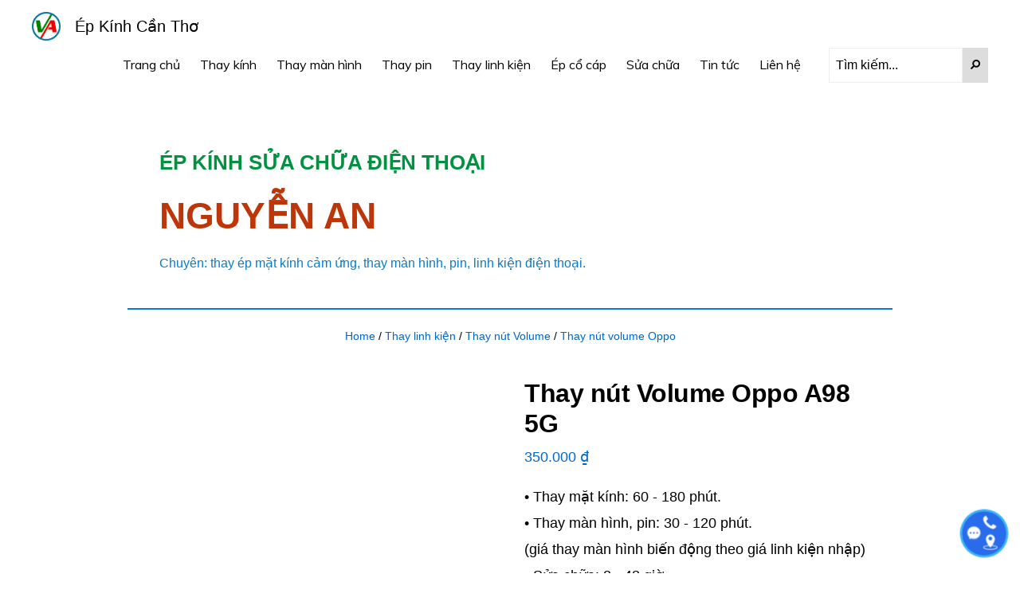

--- FILE ---
content_type: text/html; charset=UTF-8
request_url: https://epkinhcantho.vn/product/thay-nut-volume-oppo-a98-5g/
body_size: 27006
content:
<!DOCTYPE html>
<html lang="vi">
<head >
<meta charset="UTF-8" />
<meta name="viewport" content="width=device-width, initial-scale=1" />
<meta name='robots' content='index, follow, max-image-preview:large, max-snippet:-1, max-video-preview:-1' />

	<!-- This site is optimized with the Yoast SEO plugin v26.1.1 - https://yoast.com/wordpress/plugins/seo/ -->
	<title>Thay nút Volume Oppo A98 5G - Ép kính Cần Thơ</title>
	<meta name="description" content="Thay nút Volume Oppo A98 5G tại Cần Thơ, khắc phục lỗi không tăng giảm, điều chỉnh được được âm lượng. Hoặc nút âm lượng của bạn bị kẹt cứng." />
	<link rel="canonical" href="https://epkinhcantho.vn/product/thay-nut-volume-oppo-a98-5g/" />
	<meta property="og:locale" content="vi_VN" />
	<meta property="og:type" content="article" />
	<meta property="og:title" content="Thay nút Volume Oppo A98 5G - Ép kính Cần Thơ" />
	<meta property="og:description" content="Thay nút Volume Oppo A98 5G tại Cần Thơ, khắc phục lỗi không tăng giảm, điều chỉnh được được âm lượng. Hoặc nút âm lượng của bạn bị kẹt cứng." />
	<meta property="og:url" content="https://epkinhcantho.vn/product/thay-nut-volume-oppo-a98-5g/" />
	<meta property="og:site_name" content="Ép kính Cần Thơ" />
	<meta property="article:modified_time" content="2024-07-17T11:55:13+00:00" />
	<meta property="og:image" content="https://epkinhcantho.vn/wp-content/uploads/2023/11/dayvolume.jpg" />
	<meta property="og:image:width" content="400" />
	<meta property="og:image:height" content="400" />
	<meta property="og:image:type" content="image/jpeg" />
	<meta name="twitter:card" content="summary_large_image" />
	<meta name="twitter:label1" content="Ước tính thời gian đọc" />
	<meta name="twitter:data1" content="5 phút" />
	<script type="application/ld+json" class="yoast-schema-graph">{"@context":"https://schema.org","@graph":[{"@type":"WebPage","@id":"https://epkinhcantho.vn/product/thay-nut-volume-oppo-a98-5g/","url":"https://epkinhcantho.vn/product/thay-nut-volume-oppo-a98-5g/","name":"Thay nút Volume Oppo A98 5G - Ép kính Cần Thơ","isPartOf":{"@id":"https://epkinhcantho.vn/#website"},"primaryImageOfPage":{"@id":"https://epkinhcantho.vn/product/thay-nut-volume-oppo-a98-5g/#primaryimage"},"image":{"@id":"https://epkinhcantho.vn/product/thay-nut-volume-oppo-a98-5g/#primaryimage"},"thumbnailUrl":"https://epkinhcantho.vn/wp-content/uploads/2023/11/dayvolume.jpg","datePublished":"2023-11-10T09:38:55+00:00","dateModified":"2024-07-17T11:55:13+00:00","description":"Thay nút Volume Oppo A98 5G tại Cần Thơ, khắc phục lỗi không tăng giảm, điều chỉnh được được âm lượng. Hoặc nút âm lượng của bạn bị kẹt cứng.","breadcrumb":{"@id":"https://epkinhcantho.vn/product/thay-nut-volume-oppo-a98-5g/#breadcrumb"},"inLanguage":"vi","potentialAction":[{"@type":"ReadAction","target":["https://epkinhcantho.vn/product/thay-nut-volume-oppo-a98-5g/"]}]},{"@type":"ImageObject","inLanguage":"vi","@id":"https://epkinhcantho.vn/product/thay-nut-volume-oppo-a98-5g/#primaryimage","url":"https://epkinhcantho.vn/wp-content/uploads/2023/11/dayvolume.jpg","contentUrl":"https://epkinhcantho.vn/wp-content/uploads/2023/11/dayvolume.jpg","width":400,"height":400},{"@type":"BreadcrumbList","@id":"https://epkinhcantho.vn/product/thay-nut-volume-oppo-a98-5g/#breadcrumb","itemListElement":[{"@type":"ListItem","position":1,"name":"Home","item":"https://epkinhcantho.vn/"},{"@type":"ListItem","position":2,"name":"Shop","item":"https://epkinhcantho.vn/shop/"},{"@type":"ListItem","position":3,"name":"Thay nút Volume Oppo A98 5G"}]},{"@type":"WebSite","@id":"https://epkinhcantho.vn/#website","url":"https://epkinhcantho.vn/","name":"Ép kính Cần Thơ","description":"","publisher":{"@id":"https://epkinhcantho.vn/#organization"},"potentialAction":[{"@type":"SearchAction","target":{"@type":"EntryPoint","urlTemplate":"https://epkinhcantho.vn/?s={search_term_string}"},"query-input":{"@type":"PropertyValueSpecification","valueRequired":true,"valueName":"search_term_string"}}],"inLanguage":"vi"},{"@type":"Organization","@id":"https://epkinhcantho.vn/#organization","name":"Ép kính Cần Thơ","url":"https://epkinhcantho.vn/","logo":{"@type":"ImageObject","inLanguage":"vi","@id":"https://epkinhcantho.vn/#/schema/logo/image/","url":"https://epkinhcantho.vn/wp-content/uploads/2019/04/logo-3-color.png","contentUrl":"https://epkinhcantho.vn/wp-content/uploads/2019/04/logo-3-color.png","width":738,"height":738,"caption":"Ép kính Cần Thơ"},"image":{"@id":"https://epkinhcantho.vn/#/schema/logo/image/"}}]}</script>
	<!-- / Yoast SEO plugin. -->


<link rel='dns-prefetch' href='//wp.w4vn.net' />
<link rel='dns-prefetch' href='//fonts.googleapis.com' />
<link rel='dns-prefetch' href='//unpkg.com' />
<link rel="alternate" type="application/rss+xml" title="Dòng thông tin Ép kính Cần Thơ &raquo;" href="https://epkinhcantho.vn/feed/" />
<link rel="alternate" type="application/rss+xml" title="Ép kính Cần Thơ &raquo; Dòng bình luận" href="https://epkinhcantho.vn/comments/feed/" />
<link rel="alternate" type="application/rss+xml" title="Ép kính Cần Thơ &raquo; Thay nút Volume Oppo A98 5G Dòng bình luận" href="https://epkinhcantho.vn/product/thay-nut-volume-oppo-a98-5g/feed/" />
<link rel="alternate" title="oNhúng (JSON)" type="application/json+oembed" href="https://epkinhcantho.vn/wp-json/oembed/1.0/embed?url=https%3A%2F%2Fepkinhcantho.vn%2Fproduct%2Fthay-nut-volume-oppo-a98-5g%2F" />
<link rel="alternate" title="oNhúng (XML)" type="text/xml+oembed" href="https://epkinhcantho.vn/wp-json/oembed/1.0/embed?url=https%3A%2F%2Fepkinhcantho.vn%2Fproduct%2Fthay-nut-volume-oppo-a98-5g%2F&#038;format=xml" />
<style id='wp-img-auto-sizes-contain-inline-css'>
img:is([sizes=auto i],[sizes^="auto," i]){contain-intrinsic-size:3000px 1500px}
/*# sourceURL=wp-img-auto-sizes-contain-inline-css */
</style>
<link rel='stylesheet' id='dashicons-css' href='https://epkinhcantho.vn/wp-includes/css/dashicons.min.css?ver=6.9' media='all' />
<link rel='stylesheet' id='post-views-counter-frontend-css' href='https://epkinhcantho.vn/wp-content/plugins/post-views-counter/css/frontend.min.css?ver=1.5.6' media='all' />
<link rel='stylesheet' id='monochrome-pro-css' href='https://epkinhcantho.vn/wp-content/themes/monochrome-pro/style.css?ver=1.6.0' media='all' />
<style id='monochrome-pro-inline-css'>

		.single .content .entry-content > p:first-of-type {
			font-size: 19px;
			font-style: italic;
			font-weight: 600;
		}
		
/*# sourceURL=monochrome-pro-inline-css */
</style>
<style id='wp-emoji-styles-inline-css'>

	img.wp-smiley, img.emoji {
		display: inline !important;
		border: none !important;
		box-shadow: none !important;
		height: 1em !important;
		width: 1em !important;
		margin: 0 0.07em !important;
		vertical-align: -0.1em !important;
		background: none !important;
		padding: 0 !important;
	}
/*# sourceURL=wp-emoji-styles-inline-css */
</style>
<style id='wp-block-library-inline-css'>
:root{--wp-block-synced-color:#7a00df;--wp-block-synced-color--rgb:122,0,223;--wp-bound-block-color:var(--wp-block-synced-color);--wp-editor-canvas-background:#ddd;--wp-admin-theme-color:#007cba;--wp-admin-theme-color--rgb:0,124,186;--wp-admin-theme-color-darker-10:#006ba1;--wp-admin-theme-color-darker-10--rgb:0,107,160.5;--wp-admin-theme-color-darker-20:#005a87;--wp-admin-theme-color-darker-20--rgb:0,90,135;--wp-admin-border-width-focus:2px}@media (min-resolution:192dpi){:root{--wp-admin-border-width-focus:1.5px}}.wp-element-button{cursor:pointer}:root .has-very-light-gray-background-color{background-color:#eee}:root .has-very-dark-gray-background-color{background-color:#313131}:root .has-very-light-gray-color{color:#eee}:root .has-very-dark-gray-color{color:#313131}:root .has-vivid-green-cyan-to-vivid-cyan-blue-gradient-background{background:linear-gradient(135deg,#00d084,#0693e3)}:root .has-purple-crush-gradient-background{background:linear-gradient(135deg,#34e2e4,#4721fb 50%,#ab1dfe)}:root .has-hazy-dawn-gradient-background{background:linear-gradient(135deg,#faaca8,#dad0ec)}:root .has-subdued-olive-gradient-background{background:linear-gradient(135deg,#fafae1,#67a671)}:root .has-atomic-cream-gradient-background{background:linear-gradient(135deg,#fdd79a,#004a59)}:root .has-nightshade-gradient-background{background:linear-gradient(135deg,#330968,#31cdcf)}:root .has-midnight-gradient-background{background:linear-gradient(135deg,#020381,#2874fc)}:root{--wp--preset--font-size--normal:16px;--wp--preset--font-size--huge:42px}.has-regular-font-size{font-size:1em}.has-larger-font-size{font-size:2.625em}.has-normal-font-size{font-size:var(--wp--preset--font-size--normal)}.has-huge-font-size{font-size:var(--wp--preset--font-size--huge)}.has-text-align-center{text-align:center}.has-text-align-left{text-align:left}.has-text-align-right{text-align:right}.has-fit-text{white-space:nowrap!important}#end-resizable-editor-section{display:none}.aligncenter{clear:both}.items-justified-left{justify-content:flex-start}.items-justified-center{justify-content:center}.items-justified-right{justify-content:flex-end}.items-justified-space-between{justify-content:space-between}.screen-reader-text{border:0;clip-path:inset(50%);height:1px;margin:-1px;overflow:hidden;padding:0;position:absolute;width:1px;word-wrap:normal!important}.screen-reader-text:focus{background-color:#ddd;clip-path:none;color:#444;display:block;font-size:1em;height:auto;left:5px;line-height:normal;padding:15px 23px 14px;text-decoration:none;top:5px;width:auto;z-index:100000}html :where(.has-border-color){border-style:solid}html :where([style*=border-top-color]){border-top-style:solid}html :where([style*=border-right-color]){border-right-style:solid}html :where([style*=border-bottom-color]){border-bottom-style:solid}html :where([style*=border-left-color]){border-left-style:solid}html :where([style*=border-width]){border-style:solid}html :where([style*=border-top-width]){border-top-style:solid}html :where([style*=border-right-width]){border-right-style:solid}html :where([style*=border-bottom-width]){border-bottom-style:solid}html :where([style*=border-left-width]){border-left-style:solid}html :where(img[class*=wp-image-]){height:auto;max-width:100%}:where(figure){margin:0 0 1em}html :where(.is-position-sticky){--wp-admin--admin-bar--position-offset:var(--wp-admin--admin-bar--height,0px)}@media screen and (max-width:600px){html :where(.is-position-sticky){--wp-admin--admin-bar--position-offset:0px}}

/*# sourceURL=wp-block-library-inline-css */
</style><link rel='stylesheet' id='wc-blocks-style-css' href='https://epkinhcantho.vn/wp-content/plugins/woocommerce/assets/client/blocks/wc-blocks.css?ver=wc-10.4.3' media='all' />
<style id='global-styles-inline-css'>
:root{--wp--preset--aspect-ratio--square: 1;--wp--preset--aspect-ratio--4-3: 4/3;--wp--preset--aspect-ratio--3-4: 3/4;--wp--preset--aspect-ratio--3-2: 3/2;--wp--preset--aspect-ratio--2-3: 2/3;--wp--preset--aspect-ratio--16-9: 16/9;--wp--preset--aspect-ratio--9-16: 9/16;--wp--preset--color--black: #000000;--wp--preset--color--cyan-bluish-gray: #abb8c3;--wp--preset--color--white: #ffffff;--wp--preset--color--pale-pink: #f78da7;--wp--preset--color--vivid-red: #cf2e2e;--wp--preset--color--luminous-vivid-orange: #ff6900;--wp--preset--color--luminous-vivid-amber: #fcb900;--wp--preset--color--light-green-cyan: #7bdcb5;--wp--preset--color--vivid-green-cyan: #00d084;--wp--preset--color--pale-cyan-blue: #8ed1fc;--wp--preset--color--vivid-cyan-blue: #0693e3;--wp--preset--color--vivid-purple: #9b51e0;--wp--preset--color--theme-primary: #0066cc;--wp--preset--color--theme-secondary: #0066cc;--wp--preset--gradient--vivid-cyan-blue-to-vivid-purple: linear-gradient(135deg,rgb(6,147,227) 0%,rgb(155,81,224) 100%);--wp--preset--gradient--light-green-cyan-to-vivid-green-cyan: linear-gradient(135deg,rgb(122,220,180) 0%,rgb(0,208,130) 100%);--wp--preset--gradient--luminous-vivid-amber-to-luminous-vivid-orange: linear-gradient(135deg,rgb(252,185,0) 0%,rgb(255,105,0) 100%);--wp--preset--gradient--luminous-vivid-orange-to-vivid-red: linear-gradient(135deg,rgb(255,105,0) 0%,rgb(207,46,46) 100%);--wp--preset--gradient--very-light-gray-to-cyan-bluish-gray: linear-gradient(135deg,rgb(238,238,238) 0%,rgb(169,184,195) 100%);--wp--preset--gradient--cool-to-warm-spectrum: linear-gradient(135deg,rgb(74,234,220) 0%,rgb(151,120,209) 20%,rgb(207,42,186) 40%,rgb(238,44,130) 60%,rgb(251,105,98) 80%,rgb(254,248,76) 100%);--wp--preset--gradient--blush-light-purple: linear-gradient(135deg,rgb(255,206,236) 0%,rgb(152,150,240) 100%);--wp--preset--gradient--blush-bordeaux: linear-gradient(135deg,rgb(254,205,165) 0%,rgb(254,45,45) 50%,rgb(107,0,62) 100%);--wp--preset--gradient--luminous-dusk: linear-gradient(135deg,rgb(255,203,112) 0%,rgb(199,81,192) 50%,rgb(65,88,208) 100%);--wp--preset--gradient--pale-ocean: linear-gradient(135deg,rgb(255,245,203) 0%,rgb(182,227,212) 50%,rgb(51,167,181) 100%);--wp--preset--gradient--electric-grass: linear-gradient(135deg,rgb(202,248,128) 0%,rgb(113,206,126) 100%);--wp--preset--gradient--midnight: linear-gradient(135deg,rgb(2,3,129) 0%,rgb(40,116,252) 100%);--wp--preset--font-size--small: 14px;--wp--preset--font-size--medium: 20px;--wp--preset--font-size--large: 22px;--wp--preset--font-size--x-large: 42px;--wp--preset--font-size--normal: 18px;--wp--preset--font-size--larger: 26px;--wp--preset--spacing--20: 0.44rem;--wp--preset--spacing--30: 0.67rem;--wp--preset--spacing--40: 1rem;--wp--preset--spacing--50: 1.5rem;--wp--preset--spacing--60: 2.25rem;--wp--preset--spacing--70: 3.38rem;--wp--preset--spacing--80: 5.06rem;--wp--preset--shadow--natural: 6px 6px 9px rgba(0, 0, 0, 0.2);--wp--preset--shadow--deep: 12px 12px 50px rgba(0, 0, 0, 0.4);--wp--preset--shadow--sharp: 6px 6px 0px rgba(0, 0, 0, 0.2);--wp--preset--shadow--outlined: 6px 6px 0px -3px rgb(255, 255, 255), 6px 6px rgb(0, 0, 0);--wp--preset--shadow--crisp: 6px 6px 0px rgb(0, 0, 0);}:where(.is-layout-flex){gap: 0.5em;}:where(.is-layout-grid){gap: 0.5em;}body .is-layout-flex{display: flex;}.is-layout-flex{flex-wrap: wrap;align-items: center;}.is-layout-flex > :is(*, div){margin: 0;}body .is-layout-grid{display: grid;}.is-layout-grid > :is(*, div){margin: 0;}:where(.wp-block-columns.is-layout-flex){gap: 2em;}:where(.wp-block-columns.is-layout-grid){gap: 2em;}:where(.wp-block-post-template.is-layout-flex){gap: 1.25em;}:where(.wp-block-post-template.is-layout-grid){gap: 1.25em;}.has-black-color{color: var(--wp--preset--color--black) !important;}.has-cyan-bluish-gray-color{color: var(--wp--preset--color--cyan-bluish-gray) !important;}.has-white-color{color: var(--wp--preset--color--white) !important;}.has-pale-pink-color{color: var(--wp--preset--color--pale-pink) !important;}.has-vivid-red-color{color: var(--wp--preset--color--vivid-red) !important;}.has-luminous-vivid-orange-color{color: var(--wp--preset--color--luminous-vivid-orange) !important;}.has-luminous-vivid-amber-color{color: var(--wp--preset--color--luminous-vivid-amber) !important;}.has-light-green-cyan-color{color: var(--wp--preset--color--light-green-cyan) !important;}.has-vivid-green-cyan-color{color: var(--wp--preset--color--vivid-green-cyan) !important;}.has-pale-cyan-blue-color{color: var(--wp--preset--color--pale-cyan-blue) !important;}.has-vivid-cyan-blue-color{color: var(--wp--preset--color--vivid-cyan-blue) !important;}.has-vivid-purple-color{color: var(--wp--preset--color--vivid-purple) !important;}.has-black-background-color{background-color: var(--wp--preset--color--black) !important;}.has-cyan-bluish-gray-background-color{background-color: var(--wp--preset--color--cyan-bluish-gray) !important;}.has-white-background-color{background-color: var(--wp--preset--color--white) !important;}.has-pale-pink-background-color{background-color: var(--wp--preset--color--pale-pink) !important;}.has-vivid-red-background-color{background-color: var(--wp--preset--color--vivid-red) !important;}.has-luminous-vivid-orange-background-color{background-color: var(--wp--preset--color--luminous-vivid-orange) !important;}.has-luminous-vivid-amber-background-color{background-color: var(--wp--preset--color--luminous-vivid-amber) !important;}.has-light-green-cyan-background-color{background-color: var(--wp--preset--color--light-green-cyan) !important;}.has-vivid-green-cyan-background-color{background-color: var(--wp--preset--color--vivid-green-cyan) !important;}.has-pale-cyan-blue-background-color{background-color: var(--wp--preset--color--pale-cyan-blue) !important;}.has-vivid-cyan-blue-background-color{background-color: var(--wp--preset--color--vivid-cyan-blue) !important;}.has-vivid-purple-background-color{background-color: var(--wp--preset--color--vivid-purple) !important;}.has-black-border-color{border-color: var(--wp--preset--color--black) !important;}.has-cyan-bluish-gray-border-color{border-color: var(--wp--preset--color--cyan-bluish-gray) !important;}.has-white-border-color{border-color: var(--wp--preset--color--white) !important;}.has-pale-pink-border-color{border-color: var(--wp--preset--color--pale-pink) !important;}.has-vivid-red-border-color{border-color: var(--wp--preset--color--vivid-red) !important;}.has-luminous-vivid-orange-border-color{border-color: var(--wp--preset--color--luminous-vivid-orange) !important;}.has-luminous-vivid-amber-border-color{border-color: var(--wp--preset--color--luminous-vivid-amber) !important;}.has-light-green-cyan-border-color{border-color: var(--wp--preset--color--light-green-cyan) !important;}.has-vivid-green-cyan-border-color{border-color: var(--wp--preset--color--vivid-green-cyan) !important;}.has-pale-cyan-blue-border-color{border-color: var(--wp--preset--color--pale-cyan-blue) !important;}.has-vivid-cyan-blue-border-color{border-color: var(--wp--preset--color--vivid-cyan-blue) !important;}.has-vivid-purple-border-color{border-color: var(--wp--preset--color--vivid-purple) !important;}.has-vivid-cyan-blue-to-vivid-purple-gradient-background{background: var(--wp--preset--gradient--vivid-cyan-blue-to-vivid-purple) !important;}.has-light-green-cyan-to-vivid-green-cyan-gradient-background{background: var(--wp--preset--gradient--light-green-cyan-to-vivid-green-cyan) !important;}.has-luminous-vivid-amber-to-luminous-vivid-orange-gradient-background{background: var(--wp--preset--gradient--luminous-vivid-amber-to-luminous-vivid-orange) !important;}.has-luminous-vivid-orange-to-vivid-red-gradient-background{background: var(--wp--preset--gradient--luminous-vivid-orange-to-vivid-red) !important;}.has-very-light-gray-to-cyan-bluish-gray-gradient-background{background: var(--wp--preset--gradient--very-light-gray-to-cyan-bluish-gray) !important;}.has-cool-to-warm-spectrum-gradient-background{background: var(--wp--preset--gradient--cool-to-warm-spectrum) !important;}.has-blush-light-purple-gradient-background{background: var(--wp--preset--gradient--blush-light-purple) !important;}.has-blush-bordeaux-gradient-background{background: var(--wp--preset--gradient--blush-bordeaux) !important;}.has-luminous-dusk-gradient-background{background: var(--wp--preset--gradient--luminous-dusk) !important;}.has-pale-ocean-gradient-background{background: var(--wp--preset--gradient--pale-ocean) !important;}.has-electric-grass-gradient-background{background: var(--wp--preset--gradient--electric-grass) !important;}.has-midnight-gradient-background{background: var(--wp--preset--gradient--midnight) !important;}.has-small-font-size{font-size: var(--wp--preset--font-size--small) !important;}.has-medium-font-size{font-size: var(--wp--preset--font-size--medium) !important;}.has-large-font-size{font-size: var(--wp--preset--font-size--large) !important;}.has-x-large-font-size{font-size: var(--wp--preset--font-size--x-large) !important;}
/*# sourceURL=global-styles-inline-css */
</style>

<style id='classic-theme-styles-inline-css'>
/*! This file is auto-generated */
.wp-block-button__link{color:#fff;background-color:#32373c;border-radius:9999px;box-shadow:none;text-decoration:none;padding:calc(.667em + 2px) calc(1.333em + 2px);font-size:1.125em}.wp-block-file__button{background:#32373c;color:#fff;text-decoration:none}
/*# sourceURL=/wp-includes/css/classic-themes.min.css */
</style>
<link rel='stylesheet' id='main-content-protect-css' href='https://epkinhcantho.vn/wp-content/plugins/devvn-password-content-protect/css/main-content-protect.css?ver=1.0.4' media='all' />
<link rel='stylesheet' id='nvahi-css' href='https://epkinhcantho.vn/wp-content/plugins/nvahi/inc/nvahi.css?ver=6.9' media='all' />
<link rel='stylesheet' id='photoswipe-css' href='https://epkinhcantho.vn/wp-content/plugins/woocommerce/assets/css/photoswipe/photoswipe.min.css?ver=10.4.3' media='all' />
<link rel='stylesheet' id='photoswipe-default-skin-css' href='https://epkinhcantho.vn/wp-content/plugins/woocommerce/assets/css/photoswipe/default-skin/default-skin.min.css?ver=10.4.3' media='all' />
<link rel='stylesheet' id='woocommerce-layout-css' href='https://epkinhcantho.vn/wp-content/plugins/woocommerce/assets/css/woocommerce-layout.css?ver=10.4.3' media='all' />
<link rel='stylesheet' id='woocommerce-smallscreen-css' href='https://epkinhcantho.vn/wp-content/plugins/woocommerce/assets/css/woocommerce-smallscreen.css?ver=10.4.3' media='only screen and (max-width: 800px)' />
<link rel='stylesheet' id='woocommerce-general-css' href='https://epkinhcantho.vn/wp-content/plugins/woocommerce/assets/css/woocommerce.css?ver=10.4.3' media='all' />
<link rel='stylesheet' id='monochrome-woocommerce-styles-css' href='https://epkinhcantho.vn/wp-content/themes/monochrome-pro/lib/woocommerce/monochrome-woocommerce.css?ver=1.6.0' media='screen' />
<style id='woocommerce-inline-inline-css'>
.woocommerce form .form-row .required { visibility: visible; }
/*# sourceURL=woocommerce-inline-inline-css */
</style>
<link rel='stylesheet' id='wt-woocommerce-related-products-css' href='https://epkinhcantho.vn/wp-content/plugins/wt-woocommerce-related-products/public/css/custom-related-products-public.css?ver=1.7.4' media='all' />
<link rel='stylesheet' id='carousel-css-css' href='https://epkinhcantho.vn/wp-content/plugins/wt-woocommerce-related-products/public/css/owl.carousel.min.css?ver=1.7.4' media='all' />
<link rel='stylesheet' id='carousel-theme-css-css' href='https://epkinhcantho.vn/wp-content/plugins/wt-woocommerce-related-products/public/css/owl.theme.default.min.css?ver=1.7.4' media='all' />
<link rel='stylesheet' id='monochrome-fonts-css' href='//fonts.googleapis.com/css?family=Muli%3A300%2C300i%2C400%2C400i%2C600%2C600i%7COpen+Sans+Condensed%3A300&#038;ver=1.6.0' media='all' />
<link rel='stylesheet' id='monochrome-ionicons-css' href='//unpkg.com/ionicons@4.1.2/dist/css/ionicons.min.css?ver=1.6.0' media='all' />
<link rel='stylesheet' id='monochrome-pro-gutenberg-css' href='https://epkinhcantho.vn/wp-content/themes/monochrome-pro/lib/gutenberg/front-end.css?ver=1.6.0' media='all' />
<style id='monochrome-pro-gutenberg-inline-css'>
.ab-block-post-grid .ab-post-grid-items .ab-block-post-grid-title a:hover {
	color: #0066cc;
}

.site-container .wp-block-button .wp-block-button__link {
	background-color: #0066cc;
}

.wp-block-button .wp-block-button__link:not(.has-background),
.wp-block-button .wp-block-button__link:not(.has-background):focus,
.wp-block-button .wp-block-button__link:not(.has-background):hover {
	color: #ffffff;
}

.site-container .wp-block-button.is-style-outline .wp-block-button__link {
	color: #0066cc;
}

.site-container .wp-block-button.is-style-outline .wp-block-button__link:focus,
.site-container .wp-block-button.is-style-outline .wp-block-button__link:hover {
	color: #2389ef;
}

.site-container .wp-block-pullquote.is-style-solid-color {
	background-color: #0066cc;
}		.site-container .has-small-font-size {
			font-size: 14px;
		}		.site-container .has-normal-font-size {
			font-size: 18px;
		}		.site-container .has-large-font-size {
			font-size: 22px;
		}		.site-container .has-larger-font-size {
			font-size: 26px;
		}		.site-container .has-theme-primary-color,
		.site-container .wp-block-button .wp-block-button__link.has-theme-primary-color,
		.site-container .wp-block-button.is-style-outline .wp-block-button__link.has-theme-primary-color {
			color: #0066cc;
		}

		.site-container .has-theme-primary-background-color,
		.site-container .wp-block-button .wp-block-button__link.has-theme-primary-background-color,
		.site-container .wp-block-pullquote.is-style-solid-color.has-theme-primary-background-color {
			background-color: #0066cc;
		}		.site-container .has-theme-secondary-color,
		.site-container .wp-block-button .wp-block-button__link.has-theme-secondary-color,
		.site-container .wp-block-button.is-style-outline .wp-block-button__link.has-theme-secondary-color {
			color: #0066cc;
		}

		.site-container .has-theme-secondary-background-color,
		.site-container .wp-block-button .wp-block-button__link.has-theme-secondary-background-color,
		.site-container .wp-block-pullquote.is-style-solid-color.has-theme-secondary-background-color {
			background-color: #0066cc;
		}
/*# sourceURL=monochrome-pro-gutenberg-inline-css */
</style>
<link rel='stylesheet' id='pwb-styles-frontend-css' href='https://epkinhcantho.vn/wp-content/plugins/perfect-woocommerce-brands/build/frontend/css/style.css?ver=3.6.3' media='all' />
<link rel='stylesheet' id='jquery-data-tables-css' href='https://epkinhcantho.vn/wp-content/plugins/woocommerce-product-table/assets/css/datatables/datatables.min.css?ver=1.10.20' media='all' />
<link rel='stylesheet' id='wc-product-table-css' href='https://epkinhcantho.vn/wp-content/plugins/woocommerce-product-table/assets/css/wc-product-table.min.css?ver=2.5.2' media='all' />
<link rel='stylesheet' id='wpdevelop-bts-css' href='https://epkinhcantho.vn/wp-content/plugins/booking/vendors/_custom/bootstrap-css/css/bootstrap.css?ver=10.14.6' media='all' />
<link rel='stylesheet' id='wpdevelop-bts-theme-css' href='https://epkinhcantho.vn/wp-content/plugins/booking/vendors/_custom/bootstrap-css/css/bootstrap-theme.css?ver=10.14.6' media='all' />
<link rel='stylesheet' id='wpbc-tippy-popover-css' href='https://epkinhcantho.vn/wp-content/plugins/booking/vendors/_custom/tippy.js/themes/wpbc-tippy-popover.css?ver=10.14.6' media='all' />
<link rel='stylesheet' id='wpbc-tippy-times-css' href='https://epkinhcantho.vn/wp-content/plugins/booking/vendors/_custom/tippy.js/themes/wpbc-tippy-times.css?ver=10.14.6' media='all' />
<link rel='stylesheet' id='wpbc-material-design-icons-css' href='https://epkinhcantho.vn/wp-content/plugins/booking/vendors/_custom/material-design-icons/material-design-icons.css?ver=10.14.6' media='all' />
<link rel='stylesheet' id='wpbc-ui-both-css' href='https://epkinhcantho.vn/wp-content/plugins/booking/css/wpbc_ui_both.css?ver=10.14.6' media='all' />
<link rel='stylesheet' id='wpbc-time_picker-css' href='https://epkinhcantho.vn/wp-content/plugins/booking/css/wpbc_time-selector.css?ver=10.14.6' media='all' />
<link rel='stylesheet' id='wpbc-time_picker-skin-css' href='https://epkinhcantho.vn/wp-content/plugins/booking/css/time_picker_skins/grey.css?ver=10.14.6' media='all' />
<link rel='stylesheet' id='wpbc-client-pages-css' href='https://epkinhcantho.vn/wp-content/plugins/booking/css/client.css?ver=10.14.6' media='all' />
<link rel='stylesheet' id='wpbc-all-client-css' href='https://epkinhcantho.vn/wp-content/plugins/booking/_dist/all/_out/wpbc_all_client.css?ver=10.14.6' media='all' />
<link rel='stylesheet' id='wpbc-calendar-css' href='https://epkinhcantho.vn/wp-content/plugins/booking/css/calendar.css?ver=10.14.6' media='all' />
<link rel='stylesheet' id='wpbc-calendar-skin-css' href='https://epkinhcantho.vn/wp-content/plugins/booking/css/skins/green-01.css?ver=10.14.6' media='all' />
<link rel='stylesheet' id='wpbc-flex-timeline-css' href='https://epkinhcantho.vn/wp-content/plugins/booking/core/timeline/v2/_out/timeline_v2.1.css?ver=10.14.6' media='all' />
<script data-cfasync="false" src="https://epkinhcantho.vn/wp-includes/js/jquery/jquery.min.js?ver=3.7.1" id="jquery-core-js"></script>
<script data-cfasync="false" src="https://epkinhcantho.vn/wp-includes/js/jquery/jquery-migrate.min.js?ver=3.4.1" id="jquery-migrate-js"></script>
<script src="https://epkinhcantho.vn/wp-content/plugins/foxtool/link/index.js?ver=2.5.2" id="index-ft-js"></script>
<script src="https://epkinhcantho.vn/wp-content/plugins/woocommerce/assets/js/zoom/jquery.zoom.min.js?ver=1.7.21-wc.10.4.3" id="wc-zoom-js" defer data-wp-strategy="defer"></script>
<script src="https://epkinhcantho.vn/wp-content/plugins/woocommerce/assets/js/flexslider/jquery.flexslider.min.js?ver=2.7.2-wc.10.4.3" id="wc-flexslider-js" defer data-wp-strategy="defer"></script>
<script src="https://epkinhcantho.vn/wp-content/plugins/woocommerce/assets/js/photoswipe/photoswipe.min.js?ver=4.1.1-wc.10.4.3" id="wc-photoswipe-js" defer data-wp-strategy="defer"></script>
<script src="https://epkinhcantho.vn/wp-content/plugins/woocommerce/assets/js/photoswipe/photoswipe-ui-default.min.js?ver=4.1.1-wc.10.4.3" id="wc-photoswipe-ui-default-js" defer data-wp-strategy="defer"></script>
<script id="wc-single-product-js-extra">
var wc_single_product_params = {"i18n_required_rating_text":"Vui l\u00f2ng ch\u1ecdn m\u1ed9t m\u1ee9c \u0111\u00e1nh gi\u00e1","i18n_rating_options":["1 tr\u00ean 5 sao","2 tr\u00ean 5 sao","3 tr\u00ean 5 sao","4 tr\u00ean 5 sao","5 tr\u00ean 5 sao"],"i18n_product_gallery_trigger_text":"Xem th\u01b0 vi\u1ec7n \u1ea3nh to\u00e0n m\u00e0n h\u00ecnh","review_rating_required":"yes","flexslider":{"rtl":false,"animation":"slide","smoothHeight":true,"directionNav":false,"controlNav":"thumbnails","slideshow":false,"animationSpeed":500,"animationLoop":false,"allowOneSlide":false},"zoom_enabled":"1","zoom_options":[],"photoswipe_enabled":"1","photoswipe_options":{"shareEl":false,"closeOnScroll":false,"history":false,"hideAnimationDuration":0,"showAnimationDuration":0},"flexslider_enabled":"1"};
//# sourceURL=wc-single-product-js-extra
</script>
<script src="https://epkinhcantho.vn/wp-content/plugins/woocommerce/assets/js/frontend/single-product.min.js?ver=10.4.3" id="wc-single-product-js" defer data-wp-strategy="defer"></script>
<script src="https://epkinhcantho.vn/wp-content/plugins/woocommerce/assets/js/jquery-blockui/jquery.blockUI.min.js?ver=2.7.0-wc.10.4.3" id="wc-jquery-blockui-js" data-wp-strategy="defer"></script>
<script src="https://epkinhcantho.vn/wp-content/plugins/woocommerce/assets/js/js-cookie/js.cookie.min.js?ver=2.1.4-wc.10.4.3" id="wc-js-cookie-js" defer data-wp-strategy="defer"></script>
<script id="woocommerce-js-extra">
var woocommerce_params = {"ajax_url":"/wp-admin/admin-ajax.php","wc_ajax_url":"/?wc-ajax=%%endpoint%%","i18n_password_show":"Hi\u1ec3n th\u1ecb m\u1eadt kh\u1ea9u","i18n_password_hide":"\u1ea8n m\u1eadt kh\u1ea9u"};
//# sourceURL=woocommerce-js-extra
</script>
<script src="https://epkinhcantho.vn/wp-content/plugins/woocommerce/assets/js/frontend/woocommerce.min.js?ver=10.4.3" id="woocommerce-js" defer data-wp-strategy="defer"></script>
<script src="https://epkinhcantho.vn/wp-content/plugins/wt-woocommerce-related-products/public/js/custom-related-products-public.js?ver=1.7.4" id="wt-woocommerce-related-products-js"></script>
<script src="https://epkinhcantho.vn/wp-content/plugins/wt-woocommerce-related-products/public/js/wt_owl_carousel.js?ver=1.7.4" id="wt-owl-js-js"></script>
<script src="https://epkinhcantho.vn/wp-content/themes/monochrome-pro/js/contactbutton.js?ver=6.9" id="child-theme-script-js"></script>
<link rel="https://api.w.org/" href="https://epkinhcantho.vn/wp-json/" /><link rel="alternate" title="JSON" type="application/json" href="https://epkinhcantho.vn/wp-json/wp/v2/product/11722" /><link rel="EditURI" type="application/rsd+xml" title="RSD" href="https://epkinhcantho.vn/xmlrpc.php?rsd" />
<meta name="generator" content="WordPress 6.9" />
<meta name="generator" content="WooCommerce 10.4.3" />
<link rel='shortlink' href='https://epkinhcantho.vn/?p=11722' />
<link rel="icon" href="/wp-content/themes/monochrome-pro/images/favicon.png" />
<!-- Global site tag (gtag.js) - Google Analytics -->
<script async src="https://www.googletagmanager.com/gtag/js?id=UA-49732647-4"></script>
<script>
  window.dataLayer = window.dataLayer || [];
  function gtag(){dataLayer.push(arguments);}
  gtag('js', new Date());
  gtag('config', 'UA-49732647-4');
</script>	<noscript><style>.woocommerce-product-gallery{ opacity: 1 !important; }</style></noscript>
	</head>
<body class="wp-singular product-template-default single single-product postid-11722 wp-custom-logo wp-embed-responsive wp-theme-genesis wp-child-theme-monochrome-pro theme-genesis woocommerce woocommerce-page woocommerce-no-js header-image header-full-width full-width-content genesis-breadcrumbs-visible genesis-footer-widgets-visible"><div class="site-container"><ul class="genesis-skip-link"><li><a href="#genesis-nav-primary" class="screen-reader-shortcut"> Skip to primary navigation</a></li><li><a href="#genesis-content" class="screen-reader-shortcut"> Skip to main content</a></li><li><a href="#genesis-footer-widgets" class="screen-reader-shortcut"> Skip to footer</a></li></ul><header class="site-header"><div class="wrap"><div class="title-area"><a href="https://epkinhcantho.vn/" class="custom-logo-link" rel="home"><img width="738" height="738" src="https://epkinhcantho.vn/wp-content/uploads/2019/04/logo-3-color.png" class="custom-logo" alt="logo-3 color" decoding="async" fetchpriority="high" srcset="https://epkinhcantho.vn/wp-content/uploads/2019/04/logo-3-color.png 738w, https://epkinhcantho.vn/wp-content/uploads/2019/04/logo-3-color-280x280.png 280w, https://epkinhcantho.vn/wp-content/uploads/2019/04/logo-3-color-530x530.png 530w, https://epkinhcantho.vn/wp-content/uploads/2019/04/logo-3-color-720x720.png 720w, https://epkinhcantho.vn/wp-content/uploads/2019/04/logo-3-color-180x180.png 180w, https://epkinhcantho.vn/wp-content/uploads/2019/04/logo-3-color-400x400.png 400w" sizes="(max-width: 738px) 100vw, 738px" /></a><p class="site-title"><a  href="https://epkinhcantho.vn/">Ép kính Cần Thơ</a></p></div><nav class="nav-primary" aria-label="Main" id="genesis-nav-primary"><div class="wrap"><ul id="menu-primary-menu" class="menu genesis-nav-menu menu-primary js-superfish"><li id="menu-item-3012" class="menu-item menu-item-type-custom menu-item-object-custom menu-item-home menu-item-3012"><a href="https://epkinhcantho.vn/"><span >Trang chủ</span></a></li>
<li id="menu-item-337" class="menu-item menu-item-type-taxonomy menu-item-object-product_cat menu-item-has-children menu-item-337"><a href="https://epkinhcantho.vn/product-category/thay-kinh/"><span >Thay kính</span></a>
<ul class="sub-menu">
	<li id="menu-item-343" class="menu-item menu-item-type-taxonomy menu-item-object-product_cat menu-item-343"><a href="https://epkinhcantho.vn/product-category/thay-kinh/thay-kinh-iphone/"><span >Thay kính iPhone</span></a></li>
	<li id="menu-item-342" class="menu-item menu-item-type-taxonomy menu-item-object-product_cat menu-item-342"><a href="https://epkinhcantho.vn/product-category/thay-kinh/thay-kinh-ipad/"><span >Thay kính iPad</span></a></li>
	<li id="menu-item-348" class="menu-item menu-item-type-taxonomy menu-item-object-product_cat menu-item-348"><a href="https://epkinhcantho.vn/product-category/thay-kinh/thay-kinh-samsung/"><span >Thay kính Samsung</span></a></li>
	<li id="menu-item-347" class="menu-item menu-item-type-taxonomy menu-item-object-product_cat menu-item-347"><a href="https://epkinhcantho.vn/product-category/thay-kinh/thay-kinh-oppo/"><span >Thay kính Oppo</span></a></li>
	<li id="menu-item-354" class="menu-item menu-item-type-taxonomy menu-item-object-product_cat menu-item-354"><a href="https://epkinhcantho.vn/product-category/thay-kinh/thay-kinh-xiaomi/"><span >Thay kính Xiaomi</span></a></li>
	<li id="menu-item-352" class="menu-item menu-item-type-taxonomy menu-item-object-product_cat menu-item-352"><a href="https://epkinhcantho.vn/product-category/thay-kinh/thay-kinh-vivo/"><span >Thay kính Vivo</span></a></li>
	<li id="menu-item-8519" class="menu-item menu-item-type-taxonomy menu-item-object-product_cat menu-item-8519"><a href="https://epkinhcantho.vn/product-category/thay-kinh/thay-kinh-realme/"><span >Thay kính Realme</span></a></li>
</ul>
</li>
<li id="menu-item-355" class="menu-item menu-item-type-taxonomy menu-item-object-product_cat menu-item-has-children menu-item-355"><a href="https://epkinhcantho.vn/product-category/thay-man-hinh/"><span >Thay màn hình</span></a>
<ul class="sub-menu">
	<li id="menu-item-360" class="menu-item menu-item-type-taxonomy menu-item-object-product_cat menu-item-360"><a href="https://epkinhcantho.vn/product-category/thay-man-hinh/thay-man-hinh-iphone/"><span >Thay màn hình iPhone</span></a></li>
	<li id="menu-item-359" class="menu-item menu-item-type-taxonomy menu-item-object-product_cat menu-item-359"><a href="https://epkinhcantho.vn/product-category/thay-man-hinh/thay-man-hinh-ipad/"><span >Thay màn hình iPad</span></a></li>
	<li id="menu-item-364" class="menu-item menu-item-type-taxonomy menu-item-object-product_cat menu-item-364"><a href="https://epkinhcantho.vn/product-category/thay-man-hinh/thay-man-hinh-samsung/"><span >Thay màn hình Samsung</span></a></li>
	<li id="menu-item-363" class="menu-item menu-item-type-taxonomy menu-item-object-product_cat menu-item-363"><a href="https://epkinhcantho.vn/product-category/thay-man-hinh/thay-man-hinh-oppo/"><span >Thay màn hình Oppo</span></a></li>
	<li id="menu-item-368" class="menu-item menu-item-type-taxonomy menu-item-object-product_cat menu-item-368"><a href="https://epkinhcantho.vn/product-category/thay-man-hinh/thay-man-hinh-xiaomi/"><span >Thay màn hình Xiaomi</span></a></li>
	<li id="menu-item-366" class="menu-item menu-item-type-taxonomy menu-item-object-product_cat menu-item-366"><a href="https://epkinhcantho.vn/product-category/thay-man-hinh/thay-man-hinh-vivo/"><span >Thay màn hình Vivo</span></a></li>
	<li id="menu-item-8504" class="menu-item menu-item-type-taxonomy menu-item-object-product_cat menu-item-8504"><a href="https://epkinhcantho.vn/product-category/thay-man-hinh/thay-man-hinh-realme/"><span >Thay màn hình Realme</span></a></li>
</ul>
</li>
<li id="menu-item-13218" class="menu-item menu-item-type-taxonomy menu-item-object-product_cat menu-item-has-children menu-item-13218"><a href="https://epkinhcantho.vn/product-category/thay-pin-dien-thoai/"><span >Thay pin</span></a>
<ul class="sub-menu">
	<li id="menu-item-13220" class="menu-item menu-item-type-taxonomy menu-item-object-product_cat menu-item-13220"><a href="https://epkinhcantho.vn/product-category/thay-pin-dien-thoai/thay-pin-iphone/"><span >Thay pin iPhone</span></a></li>
	<li id="menu-item-13219" class="menu-item menu-item-type-taxonomy menu-item-object-product_cat menu-item-13219"><a href="https://epkinhcantho.vn/product-category/thay-pin-dien-thoai/thay-pin-ipad/"><span >Thay pin iPad</span></a></li>
	<li id="menu-item-13223" class="menu-item menu-item-type-taxonomy menu-item-object-product_cat menu-item-13223"><a href="https://epkinhcantho.vn/product-category/thay-pin-dien-thoai/thay-pin-samsung/"><span >Thay pin Samsung</span></a></li>
	<li id="menu-item-13221" class="menu-item menu-item-type-taxonomy menu-item-object-product_cat menu-item-13221"><a href="https://epkinhcantho.vn/product-category/thay-pin-dien-thoai/thay-pin-oppo/"><span >Thay pin Oppo</span></a></li>
	<li id="menu-item-13224" class="menu-item menu-item-type-taxonomy menu-item-object-product_cat menu-item-13224"><a href="https://epkinhcantho.vn/product-category/thay-pin-dien-thoai/thay-pin-vivo/"><span >Thay pin Vivo</span></a></li>
	<li id="menu-item-13225" class="menu-item menu-item-type-taxonomy menu-item-object-product_cat menu-item-13225"><a href="https://epkinhcantho.vn/product-category/thay-pin-dien-thoai/thay-pin-xiaomi/"><span >Thay pin Xiaomi</span></a></li>
	<li id="menu-item-13222" class="menu-item menu-item-type-taxonomy menu-item-object-product_cat menu-item-13222"><a href="https://epkinhcantho.vn/product-category/thay-pin-dien-thoai/thay-pin-realme/"><span >Thay pin Realme</span></a></li>
</ul>
</li>
<li id="menu-item-3640" class="menu-item menu-item-type-taxonomy menu-item-object-product_cat current-product-ancestor menu-item-has-children menu-item-3640"><a href="https://epkinhcantho.vn/product-category/thay-linh-kien/"><span >Thay linh kiện</span></a>
<ul class="sub-menu">
	<li id="menu-item-3643" class="menu-item menu-item-type-taxonomy menu-item-object-product_cat menu-item-3643"><a href="https://epkinhcantho.vn/product-category/thay-linh-kien/thay-cap-sac/"><span >Thay cáp sạc</span></a></li>
	<li id="menu-item-3648" class="menu-item menu-item-type-taxonomy menu-item-object-product_cat menu-item-3648"><a href="https://epkinhcantho.vn/product-category/thay-linh-kien/thay-cap-nguon/"><span >Thay cáp nguồn</span></a></li>
	<li id="menu-item-3647" class="menu-item menu-item-type-taxonomy menu-item-object-product_cat menu-item-3647"><a href="https://epkinhcantho.vn/product-category/thay-linh-kien/thay-nut-home/"><span >Thay nút home</span></a></li>
	<li id="menu-item-3649" class="menu-item menu-item-type-taxonomy menu-item-object-product_cat current-product-ancestor menu-item-3649"><a href="https://epkinhcantho.vn/product-category/thay-linh-kien/thay-nut-volume/"><span >Thay nút Volume</span></a></li>
	<li id="menu-item-3644" class="menu-item menu-item-type-taxonomy menu-item-object-product_cat menu-item-3644"><a href="https://epkinhcantho.vn/product-category/thay-linh-kien/thay-loa-ngoai/"><span >Thay loa ngoài</span></a></li>
	<li id="menu-item-3645" class="menu-item menu-item-type-taxonomy menu-item-object-product_cat menu-item-3645"><a href="https://epkinhcantho.vn/product-category/thay-linh-kien/thay-loa-trong/"><span >Thay loa trong</span></a></li>
	<li id="menu-item-3646" class="menu-item menu-item-type-taxonomy menu-item-object-product_cat menu-item-3646"><a href="https://epkinhcantho.vn/product-category/thay-linh-kien/thay-mic/"><span >Thay mic</span></a></li>
	<li id="menu-item-10460" class="menu-item menu-item-type-taxonomy menu-item-object-product_cat menu-item-10460"><a href="https://epkinhcantho.vn/product-category/thay-linh-kien/thay-vo/"><span >Thay vỏ</span></a></li>
	<li id="menu-item-3641" class="menu-item menu-item-type-taxonomy menu-item-object-product_cat menu-item-3641"><a href="https://epkinhcantho.vn/product-category/thay-linh-kien/thay-camera-sau/"><span >Thay Camera sau</span></a></li>
	<li id="menu-item-3642" class="menu-item menu-item-type-taxonomy menu-item-object-product_cat menu-item-3642"><a href="https://epkinhcantho.vn/product-category/thay-linh-kien/thay-camera-truoc/"><span >Thay Camera trước</span></a></li>
</ul>
</li>
<li id="menu-item-12864" class="menu-item menu-item-type-taxonomy menu-item-object-product_cat menu-item-has-children menu-item-12864"><a href="https://epkinhcantho.vn/product-category/ep-co-cap/"><span >Ép cổ cáp</span></a>
<ul class="sub-menu">
	<li id="menu-item-12865" class="menu-item menu-item-type-taxonomy menu-item-object-product_cat menu-item-12865"><a href="https://epkinhcantho.vn/product-category/ep-co-cap/ep-co-cap-iphone/"><span >Ép cổ cáp iPhone</span></a></li>
	<li id="menu-item-12866" class="menu-item menu-item-type-taxonomy menu-item-object-product_cat menu-item-12866"><a href="https://epkinhcantho.vn/product-category/ep-co-cap/ep-co-cap-oppo/"><span >Ép cổ cáp Oppo</span></a></li>
	<li id="menu-item-12868" class="menu-item menu-item-type-taxonomy menu-item-object-product_cat menu-item-12868"><a href="https://epkinhcantho.vn/product-category/ep-co-cap/ep-co-cap-samsung/"><span >Ép cổ cáp Samsung</span></a></li>
	<li id="menu-item-12869" class="menu-item menu-item-type-taxonomy menu-item-object-product_cat menu-item-12869"><a href="https://epkinhcantho.vn/product-category/ep-co-cap/ep-co-cap-vivo/"><span >Ép cổ cáp Vivo</span></a></li>
	<li id="menu-item-12870" class="menu-item menu-item-type-taxonomy menu-item-object-product_cat menu-item-12870"><a href="https://epkinhcantho.vn/product-category/ep-co-cap/ep-co-cap-xiaomi/"><span >Ép cổ cáp Xiaomi</span></a></li>
</ul>
</li>
<li id="menu-item-13210" class="menu-item menu-item-type-taxonomy menu-item-object-product_cat menu-item-has-children menu-item-13210"><a href="https://epkinhcantho.vn/product-category/sua-chua/"><span >Sửa chữa</span></a>
<ul class="sub-menu">
	<li id="menu-item-13211" class="menu-item menu-item-type-taxonomy menu-item-object-product_cat menu-item-13211"><a href="https://epkinhcantho.vn/product-category/sua-chua/sua-chua-iphone/"><span >Sửa chữa iPhone</span></a></li>
	<li id="menu-item-13214" class="menu-item menu-item-type-taxonomy menu-item-object-product_cat menu-item-13214"><a href="https://epkinhcantho.vn/product-category/sua-chua/sua-chua-samsung/"><span >Sửa chữa Samsung</span></a></li>
	<li id="menu-item-13212" class="menu-item menu-item-type-taxonomy menu-item-object-product_cat menu-item-13212"><a href="https://epkinhcantho.vn/product-category/sua-chua/sua-chua-oppo/"><span >Sửa chữa Oppo</span></a></li>
	<li id="menu-item-13215" class="menu-item menu-item-type-taxonomy menu-item-object-product_cat menu-item-13215"><a href="https://epkinhcantho.vn/product-category/sua-chua/sua-chua-vivo/"><span >Sửa chữa Vivo</span></a></li>
	<li id="menu-item-13216" class="menu-item menu-item-type-taxonomy menu-item-object-product_cat menu-item-13216"><a href="https://epkinhcantho.vn/product-category/sua-chua/sua-chua-xiaomi/"><span >Sửa chữa Xiaomi</span></a></li>
	<li id="menu-item-13213" class="menu-item menu-item-type-taxonomy menu-item-object-product_cat menu-item-13213"><a href="https://epkinhcantho.vn/product-category/sua-chua/sua-chua-realme/"><span >Sửa chữa Realme</span></a></li>
</ul>
</li>
<li id="menu-item-6561" class="menu-item menu-item-type-taxonomy menu-item-object-category menu-item-has-children menu-item-6561"><a href="https://epkinhcantho.vn/category/tin-tuc/"><span >Tin tức</span></a>
<ul class="sub-menu">
	<li id="menu-item-4716" class="menu-item menu-item-type-taxonomy menu-item-object-category menu-item-4716"><a href="https://epkinhcantho.vn/category/sua-chua/"><span >Sửa chữa</span></a></li>
	<li id="menu-item-1633" class="menu-item menu-item-type-taxonomy menu-item-object-category menu-item-1633"><a href="https://epkinhcantho.vn/category/dich-vu/"><span >Dịch vụ</span></a></li>
	<li id="menu-item-3253" class="menu-item menu-item-type-post_type menu-item-object-page menu-item-3253"><a href="https://epkinhcantho.vn/day-nghe-ep-kinh-dien-thoai/"><span >Dạy nghề</span></a></li>
	<li id="menu-item-7281" class="menu-item menu-item-type-post_type menu-item-object-page menu-item-7281"><a href="https://epkinhcantho.vn/tuyen-dung/"><span >Tuyển dụng</span></a></li>
	<li id="menu-item-8144" class="menu-item menu-item-type-post_type menu-item-object-page menu-item-8144"><a href="https://epkinhcantho.vn/bang-gia/"><span >Bảng giá</span></a></li>
	<li id="menu-item-13134" class="menu-item menu-item-type-post_type menu-item-object-page menu-item-13134"><a href="https://epkinhcantho.vn/bang-gia-2/"><span >Bảng giá 2</span></a></li>
	<li id="menu-item-7170" class="menu-item menu-item-type-post_type menu-item-object-page menu-item-7170"><a href="https://epkinhcantho.vn/tai-khoan/"><span >Tài khoản</span></a></li>
	<li id="menu-item-7169" class="menu-item menu-item-type-post_type menu-item-object-page menu-item-7169"><a href="https://epkinhcantho.vn/dieu-khoan/"><span >Điều khoản</span></a></li>
	<li id="menu-item-7172" class="menu-item menu-item-type-post_type menu-item-object-page menu-item-7172"><a href="https://epkinhcantho.vn/gio-hang/"><span >Giỏ hàng</span></a></li>
	<li id="menu-item-7171" class="menu-item menu-item-type-post_type menu-item-object-page menu-item-7171"><a href="https://epkinhcantho.vn/thanh-toan/"><span >Thanh toán</span></a></li>
</ul>
</li>
<li id="menu-item-394" class="menu-item menu-item-type-post_type menu-item-object-page menu-item-has-children menu-item-394"><a href="https://epkinhcantho.vn/lien-he/"><span >Liên hệ</span></a>
<ul class="sub-menu">
	<li id="menu-item-12852" class="menu-item menu-item-type-post_type menu-item-object-page menu-item-12852"><a href="https://epkinhcantho.vn/dat-lich-hen/"><span >Đặt lịch hẹn</span></a></li>
</ul>
</li>
<li class="menu-item"><form class="search-form" method="get" action="https://epkinhcantho.vn/" role="search"><label class="search-form-label screen-reader-text" for="searchform-1">Tìm kiếm...</label><input class="search-form-input" type="search" name="s" id="searchform-1" placeholder="Tìm kiếm..."><button type="submit" class="search-form-submit" aria-label="Search"><svg xmlns="http://www.w3.org/2000/svg" viewBox="0 0 512 512" class="search-icon"><path d="M505 442.7L405.3 343c-4.5-4.5-10.6-7-17-7H372c27.6-35.3 44-79.7 44-128C416 93.1 322.9 0 208 0S0 93.1 0 208s93.1 208 208 208c48.3 0 92.7-16.4 128-44v16.3c0 6.4 2.5 12.5 7 17l99.7 99.7c9.4 9.4 24.6 9.4 33.9 0l28.3-28.3c9.4-9.4 9.4-24.6.1-34zM208 336c-70.7 0-128-57.2-128-128 0-70.7 57.2-128 128-128 70.7 0 128 57.2 128 128 0 70.7-57.2 128-128 128z"></path></svg><span class="screen-reader-text">Search</span></button><meta content="https://epkinhcantho.vn/?s={s}"></form></li></ul></div></nav></div></header><div class="site-inner"><div class="before-header" class="widget-area"><section id="text-6" class="widget widget_text"><div class="widget-wrap">			<div class="textwidget"><p><span style="color: #00923f; font-family: 'Helvetica Neue', sans-serif; font-size: 26px; font-weight: bold;"><strong>ÉP KÍNH SỬA CHỮA ĐIỆN THOẠI</strong></span><br />
<span style="color: #bc360a; font-family: 'Helvetica Neue', sans-serif; font-size: 46px; font-weight: bold;"><strong>NGUYỄN AN</strong></span><br />
<span style="color: #067ccc; font-size: 16px;">Chuyên: thay ép mặt kính cảm ứng, thay màn hình, pin, linh kiện điện thoại.</span></p>
</div>
		</div></section>
</div><div class="content-sidebar-wrap"><main class="content" id="genesis-content"><div class="breadcrumb"><span class="breadcrumb-link-wrap"><a class="breadcrumb-link" href="https://epkinhcantho.vn/"><span class="breadcrumb-link-text-wrap">Home</span></a><meta ></span> <span aria-label="breadcrumb separator">/</span> <a href="https://epkinhcantho.vn/product-category/thay-linh-kien/" title="Thay linh kiện">Thay linh kiện</a> <span aria-label="breadcrumb separator">/</span> <a href="https://epkinhcantho.vn/product-category/thay-linh-kien/thay-nut-volume/" title="Thay nút Volume">Thay nút Volume</a> <span aria-label="breadcrumb separator">/</span> <a href="https://epkinhcantho.vn/product-category/thay-linh-kien/thay-nut-volume/thay-nut-volume-oppo/" title="Thay nút volume Oppo">Thay nút volume Oppo</a></div><div class="woocommerce-notices-wrapper"></div>
			<div id="product-11722" class="post-11722 product type-product status-publish has-post-thumbnail pwb-brand-oppo product_cat-thay-nut-volume-oppo product_tag-oppo-a98 entry first instock shipping-taxable purchasable product-type-simple">
				<div class="woocommerce-product-gallery woocommerce-product-gallery--with-images woocommerce-product-gallery--columns-4 images" data-columns="4" style="opacity: 0; transition: opacity .25s ease-in-out;">
	<div class="woocommerce-product-gallery__wrapper">
		<div data-thumb="https://epkinhcantho.vn/wp-content/uploads/2023/11/dayvolume-180x180.jpg" data-thumb-alt="Thay nút Volume Oppo A98 5G" data-thumb-srcset="https://epkinhcantho.vn/wp-content/uploads/2023/11/dayvolume-180x180.jpg 180w, https://epkinhcantho.vn/wp-content/uploads/2023/11/dayvolume-280x280.jpg 280w, https://epkinhcantho.vn/wp-content/uploads/2023/11/dayvolume-80x80.jpg 80w, https://epkinhcantho.vn/wp-content/uploads/2023/11/dayvolume.jpg 400w"  data-thumb-sizes="(max-width: 180px) 100vw, 180px" class="woocommerce-product-gallery__image"><a href="https://epkinhcantho.vn/wp-content/uploads/2023/11/dayvolume.jpg"><img width="400" height="400" src="https://epkinhcantho.vn/wp-content/uploads/2023/11/dayvolume.jpg" class="wp-post-image" alt="Thay nút Volume Oppo A98 5G" data-caption="" data-src="https://epkinhcantho.vn/wp-content/uploads/2023/11/dayvolume.jpg" data-large_image="https://epkinhcantho.vn/wp-content/uploads/2023/11/dayvolume.jpg" data-large_image_width="400" data-large_image_height="400" decoding="async" srcset="https://epkinhcantho.vn/wp-content/uploads/2023/11/dayvolume.jpg 400w, https://epkinhcantho.vn/wp-content/uploads/2023/11/dayvolume-280x280.jpg 280w, https://epkinhcantho.vn/wp-content/uploads/2023/11/dayvolume-180x180.jpg 180w, https://epkinhcantho.vn/wp-content/uploads/2023/11/dayvolume-80x80.jpg 80w" sizes="(max-width: 400px) 100vw, 400px" /></a></div>	</div>
</div>

				<div class="summary">
					<h1 class="product_title entry-title">Thay nút Volume Oppo A98 5G</h1><p class="price"><span class="woocommerce-Price-amount amount"><bdi>350.000&nbsp;<span class="woocommerce-Price-currencySymbol">&#8363;</span></bdi></span></p>
<div class="wcpa_container"><span class="wcpa_label">Author : </span><span class="wcpa_name">Nguyễn An</span></div><p class="motangan">• Thay mặt kính: 60 - 180 phút. </br>• Thay màn hình, pin: 30 - 120 phút.</br>(giá thay màn hình biến động theo giá linh kiện nhập)</br>• Sửa chữa: 2 - 48 giờ.</p><div class="sku">SKU: lk-vl-Oppo-a98-5g</div><div class="sku">Model: Oppo A98</div>
	
	<form class="cart" action="https://epkinhcantho.vn/product/thay-nut-volume-oppo-a98-5g/" method="post" enctype='multipart/form-data'>
		
		<div class="quantity">
		<label class="screen-reader-text" for="quantity_697c63490b182">Thay nút Volume Oppo A98 5G số lượng</label>
	<input
		type="number"
				id="quantity_697c63490b182"
		class="input-text qty text"
		name="quantity"
		value="1"
		aria-label="Số lượng sản phẩm"
				min="1"
							step="1"
			placeholder=""
			inputmode="numeric"
			autocomplete="off"
			/>
	</div>
<a class="button" href="https://epkinhcantho.vn/dat-lich-hen" target="_blank">Đặt lịch hẹn</a>
		<button type="submit" name="add-to-cart" value="11722" class="single_add_to_cart_button button alt">Đặt mua</button>

		<a class="button" href="tel:0888797334">Call: 0888797334</a>	</form>

	
<div class="pwb-single-product-brands pwb-clearfix"><a href="https://epkinhcantho.vn/brand/oppo/" title="Oppo"><img width="200" height="200" src="https://epkinhcantho.vn/wp-content/uploads/2019/04/OPPO_logo.png" class="attachment-thumbnail size-thumbnail" alt="OPPO_logo" decoding="async" srcset="https://epkinhcantho.vn/wp-content/uploads/2019/04/OPPO_logo.png 200w, https://epkinhcantho.vn/wp-content/uploads/2019/04/OPPO_logo-180x180.png 180w" sizes="(max-width: 200px) 100vw, 200px" /></a></div>				</div>

				
	<div class="woocommerce-tabs wc-tabs-wrapper">
		<ul class="tabs wc-tabs" role="tablist">
							<li role="presentation" class="description_tab" id="tab-title-description">
					<a href="#tab-description" role="tab" aria-controls="tab-description">
						Mô tả					</a>
				</li>
							<li role="presentation" class="reviews_tab" id="tab-title-reviews">
					<a href="#tab-reviews" role="tab" aria-controls="tab-reviews">
						Đánh giá (0)					</a>
				</li>
					</ul>
					<div class="woocommerce-Tabs-panel woocommerce-Tabs-panel--description panel entry-content wc-tab" id="tab-description" role="tabpanel" aria-labelledby="tab-title-description">
				
	<h2>Mô tả</h2>

<p><strong>Thay nút Volume Oppo A98 5G</strong> tại Cần Thơ. Nếu đang bị hỏng nút âm lượng và bạn cần tìm dịch vụ uy tín, nhanh chóng và giá rẻ? Hãy đến với trung tâm Nguyễn An mobile. <a href="https://epkinhcantho.vn/product-category/dich-vu/thay-nut-volume/"><strong>Thay nút Volume</strong></a> là việc làm cần thiết khi nút âm lượng trên máy của bạn bị hỏng. Bởi khi bị hư nút âm lượng, hẳn người dùng sẽ gặp rất nhiều khó khăn khi không thể điều chỉnh được âm thanh trên máy như mong muốn.</p>
<h2><strong>Bạn cần Thay nút Volume Oppo A98 5G khi nào?</strong></h2>
<p>Nút volume là một phím cứng được dùng rất nhiều khi sử dụng. Phím âm lượng này có chức năng điều chỉnh âm lượng âm thanh khi đang nghe gọi, xem phim, nghe nhạc, chơi game,.. Nhưng cũng chính vì có tần suất sử dụng nhiều nên phím vật lý này rất dễ bị hư hỏng. Thông thường, bạn sẽ phải thay mới bộ phận này cho máy khi có những dấu hiệu sau:</p>
<ul>
<li>Nút Volume (âm lượng) bị liệt. Bạn không thể tăng giảm âm thanh.</li>
<li>Nút Volume (âm lượng) bị kẹt hoặc trở nên quá nhạy. Bạn gặp khó khăn khi điều chỉnh âm lượng.</li>
<li>Phím Volume (âm lượng) bị thụt sâu vào trong máy nên bạn không thể sử dụng.</li>
</ul>
<p>Khi gặp các biểu hiện trên chứng tỏ nút volume của bạn đã gặp vấn đề, tốt nhất bạn nên nhanh chóng tìm cách khắc phục ngay. Nhưng trước hết hãy cùng tìm hiểu xem nguyên nhân gây nên lỗi này là gì?</p>
<h2><strong>Nguyên nhân gây hư hỏng nút Volume</strong></h2>
<p>Có rất nhiều nguyên nhân khiến nút volume bị liệt, bị kẹt và hư hỏng. Dưới đây là những nguyên nhân chính và thường gặp nhất:</p>
<ul>
<li>Không thường vệ sinh máy. Nhất là khu vực nút volume của máy. Khi bám nhiều bụi bẩn, phím vật lý này cũng thường bị kẹt cứng.</li>
<li>Bạn đã sử dụng thiết bị trong thời gian quá lâu. Nút volume lại được sử dụng nhiều nên hư hỏng cũng là điều không thể tránh khởi.</li>
<li>Điện thoại bị rơi xuống đất, hoặc va chạm vào vật khác. Điều này có thể làm nút volume bị liệt và nhấn không có phản hồi.</li>
<li>Bạn bất cẩn làm máy rơi xuống nước. Bạn thường xuyên sử dụng điện thoại trong môi trường ẩm ướt . Khi đó, nút volume có thể bị hư hỏng theo.</li>
</ul>
<p>Tùy theo từng nguyên nhân hư hỏng nút âm lượng mà có những giải pháp khắc phục khác nhau. Chẳng hạn với trường hợp nút volume bám nhiều bụi bẩn, bạn chỉ cần vệ sinh khu vực này cho máy là được. Tuy nhiên với những lỗi hư hỏng khác, thì bạn cần phải đem máy đến trung tâm sửa điện thoại uy tín để được kiểm tra và khắc phục lỗi hiệu quả.</p>
<h2><strong>Thay nút Volume Oppo A98 5G Cần Thơ giá bao nhiêu?</strong></h2>
<p>Trung tâm Nguyễn An mobile được trang bị đầy đủ hệ thống trang thiết bị hiện đại, cũng như luôn áp dụng công nghệ sửa chữa tân tiến. Nhờ đó, điện thoại của khách hàng sau khi được <strong>Thay nút Volume Oppo A98 5G</strong> mới sẽ hoạt động nhanh nhạy như chưa từng bị hư hỏng. Đồng thời, giá dịch vụ nơi đây luôn cam kết và cạnh tranh về giá trong khu vực. <img loading="lazy" decoding="async" class="alignnone size-full wp-image-5564 aligncenter" src="https://epkinhcantho.vn/wp-content/uploads/2019/06/thay-nut-volume.jpg" alt="thay nút volume" width="600" height="450" srcset="https://epkinhcantho.vn/wp-content/uploads/2019/06/thay-nut-volume.jpg 600w, https://epkinhcantho.vn/wp-content/uploads/2019/06/thay-nut-volume-510x383.jpg 510w, https://epkinhcantho.vn/wp-content/uploads/2019/06/thay-nut-volume-533x400.jpg 533w" sizes="auto, (max-width: 600px) 100vw, 600px" /> Với việc áp dụng quy trình sửa điện thoại chuẩn cùng đội ngũ nhân viên tài giỏi chuyên nghiệp, trung tâm luôn mang đến cho khách hàng sự hài lòng khi tại trung tâm.</p>
<h2><strong>Cam kết khi quý khách Thay nút Volume</strong></h2>
<p>Khi thay nút volume tại <a href="https://epkinhcantho.vn/"><strong>Nguyễn An mobile</strong></a>, bạn có thể cảm thấy hoàn toàn yên tâm và tin tưởng. Bởi trung tâm luôn đưa ra và thực hiện những cam kết sau:</p>
<ul>
<li>Linh kiện thay thế chính hãng zin mới 100%. Bao test linh kiện thoải mái.</li>
<li>Không giữ máy của khách hàng lâu. Trong quá trình sửa chữa luôn bảo quản máy cẩn thận.</li>
<li>Quy trình thay thế công khai. Đảm bảo tuyệt đối không có hiện tượng luộc đồ xảy ra.</li>
<li>Đội ngũ nhân viên có tay nghề cao, giàu kinh nghiệm và luôn được đào tạo bài bản.</li>
<li>Nhân viên tư vấn thân thiện, luôn niềm nở và hỗ trợ khách hàng chu đáo.</li>
</ul>
<p>Bạn đang cần <strong>Thay nút Volume Oppo A98 5G</strong> tại Cần Thơ? Bạn muốn được trải nghiệm dịch vụ này với chất lượng tốt nhưng chi phí chỉ ở mức phải chăng? Hãy đến với chúng tôi và những tiêu chí này của bạn sẽ được đáp ứng một cách hoàn hảo.</p>
			</div>
					<div class="woocommerce-Tabs-panel woocommerce-Tabs-panel--reviews panel entry-content wc-tab" id="tab-reviews" role="tabpanel" aria-labelledby="tab-title-reviews">
				<div id="reviews" class="woocommerce-Reviews">
	<div id="comments">
		<h2 class="woocommerce-Reviews-title">
			Đánh giá		</h2>

					<p class="woocommerce-noreviews">Chưa có đánh giá nào.</p>
			</div>

			<div id="review_form_wrapper">
			<div id="review_form">
					<div id="respond" class="comment-respond">
		<span id="reply-title" class="comment-reply-title" role="heading" aria-level="3">Hãy là người đầu tiên nhận xét &ldquo;Thay nút Volume Oppo A98 5G&rdquo; <small><a rel="nofollow" id="cancel-comment-reply-link" href="/product/thay-nut-volume-oppo-a98-5g/#respond" style="display:none;">Hủy</a></small></span><form action="https://epkinhcantho.vn/wp-comments-post.php" method="post" id="commentform" class="comment-form">Phần có dấu * là bắt buộc nhập.<div class="comment-form-rating"><label for="rating" id="comment-form-rating-label">Đánh giá của bạn&nbsp;<span class="required">*</span></label><select name="rating" id="rating" required>
						<option value="">Xếp hạng&hellip;</option>
						<option value="5">Rất tốt</option>
						<option value="4">Tốt</option>
						<option value="3">Trung bình</option>
						<option value="2">Không tệ</option>
						<option value="1">Rất tệ</option>
					</select></div><p class="comment-form-comment"><label for="comment">Đánh giá của bạn&nbsp;<span class="required">*</span></label><textarea id="comment" name="comment" cols="45" rows="8" required></textarea></p><p class="comment-form-author"><label for="author">Tên&nbsp;<span class="required">*</span></label><input id="author" name="author" type="text" autocomplete="name" value="" size="30" required /></p>
<p class="comment-form-email"><label for="email">Email&nbsp;<span class="required">*</span></label><input id="email" name="email" type="email" autocomplete="email" value="" size="30" required /></p>
<p class="form-submit"><input name="submit" type="submit" id="submit" class="submit" value="Gửi đi" /> <input type='hidden' name='comment_post_ID' value='11722' id='comment_post_ID' />
<input type='hidden' name='comment_parent' id='comment_parent' value='0' />
</p><p style="display: none;"><input type="hidden" id="akismet_comment_nonce" name="akismet_comment_nonce" value="73182aff08" /></p><p style="display: none !important;" class="akismet-fields-container" data-prefix="ak_"><label>&#916;<textarea name="ak_hp_textarea" cols="45" rows="8" maxlength="100"></textarea></label><input type="hidden" id="ak_js_1" name="ak_js" value="4"/><script>document.getElementById( "ak_js_1" ).setAttribute( "value", ( new Date() ).getTime() );</script></p></form>	</div><!-- #respond -->
				</div>
		</div>
	
	<div class="clear"></div>
</div>
			</div>
		
			</div>


	<section class="related products wt-related-products" style="opacity: 0; transition: opacity 0.2s ease;">

        <h2 class='wt-crp-heading'>Có thể bạn quan tâm </h2><ul class="products columns-4">
<li class="entry product type-product post-11177 status-publish first instock product_cat-thay-kinh-oppo product_tag-oppo-a98 has-post-thumbnail shipping-taxable product-type-simple">
	<a href="https://epkinhcantho.vn/product/thay-ep-kinh-oppo-a98/" class="woocommerce-LoopProduct-link woocommerce-loop-product__link"><img width="530" height="530" src="https://epkinhcantho.vn/wp-content/uploads/2023/10/ek-1-530x530.webp" class="attachment-woocommerce_thumbnail size-woocommerce_thumbnail" alt="Thay ép kính Oppo A98" decoding="async" loading="lazy" srcset="https://epkinhcantho.vn/wp-content/uploads/2023/10/ek-1-530x530.webp 530w, https://epkinhcantho.vn/wp-content/uploads/2023/10/ek-1-280x280.webp 280w, https://epkinhcantho.vn/wp-content/uploads/2023/10/ek-1-180x180.webp 180w, https://epkinhcantho.vn/wp-content/uploads/2023/10/ek-1-80x80.webp 80w" sizes="auto, (max-width: 530px) 100vw, 530px" /><h2 class="woocommerce-loop-product__title">Thay ép kính Oppo A98</h2>
</a><a class="button" href="https://epkinhcantho.vn/product/thay-ep-kinh-oppo-a98/">Xem chi tiết</a>	<span id="woocommerce_loop_add_to_cart_link_describedby_11177" class="screen-reader-text">
			</span>
</li>
</ul>

	</section>

			</div>

			<div class="after-post" class="widget-area"><section id="custom_html-19" class="widget_text widget widget_custom_html"><div class="widget_text widget-wrap"><div class="textwidget custom-html-widget"><img src="/wp-content/themes/monochrome-pro/images/bando-nguyenan.webp" alt="bản đồ đường đi" width="100%" height="auto" />
<a  class="button" href="https://maps.app.goo.gl/XPJUgspQ3BTN1uMZA" target="_blank" rel="noopener noreferrer">Xem chỉ đường trên Google map</a></div></div></section>
</div></main></div></div><div class="footer-widgets" id="genesis-footer-widgets"><h2 class="genesis-sidebar-title screen-reader-text">Footer</h2><div class="wrap"><div class="widget-area footer-widgets-1 footer-widget-area"><section id="text-4" class="widget widget_text"><div class="widget-wrap"><h3 class="widgettitle widget-title">Liên hệ</h3>
			<div class="textwidget"><ul>
<li class="nguyenan_footer1">Công ty TNHH TMDV Nguyễn An</li>
<li><a href="https://epkinhcantho.vn/lien-he/">48 Mậu Thân , P Cái Khế, TP Cần Thơ (gần Lotte Mart)</a></li>
<li>Tel &amp; Zalo: <a href="tel:0888797334">0888797334</a></li>
<li>Số GPĐKKD: 1801563648</li>
<li>Ngày cấp: 30/08/2017</li>
<li>Nơi cấp: Sở Tài Chính TP Cần Thơ</li>
</ul>
</div>
		</div></section>
</div><div class="widget-area footer-widgets-2 footer-widget-area"><section id="text-8" class="widget widget_text"><div class="widget-wrap"><h3 class="widgettitle widget-title">Điều khoản</h3>
			<div class="textwidget"><ul>
<li><a href="https://epkinhcantho.vn/chinh-sach-bao-mat-thong-tin">Chính sách bảo vệ thông tin cá nhân</a></li>
<li><a href="https://epkinhcantho.vn/chinh-sach-bao-hanh">Chính sách bảo hành</a></li>
<li><a href="https://epkinhcantho.vn/chinh-sach-doi-tra-hang">Chính sách đổi trả hàng</a></li>
<li><a href="https://epkinhcantho.vn/chinh-sach-van-chuyen">Chính sách vận chuyển</a></li>
<li><a href="https://epkinhcantho.vn/huong-dan-thanh-toan">Hướng dẫn thanh toán</a><a title="đã thông báo" href="http://online.gov.vn/HomePage/CustomWebsiteDisplay.aspx?DocId=57249" target="_new"><br />
<img decoding="async" style="max-width: 100%; text-align: left;" src="/wp-content/themes/monochrome-pro/images/bct.png" alt="đã thông báo" width="150" /></a></li>
<li><a class="dmca-badge" title="DMCA.com Protection Status" href="//www.dmca.com/Protection/Status.aspx?ID=ecd6543a-6352-45ed-8375-230607d151d5"> <img decoding="async" src="https://images.dmca.com/Badges/dmca-badge-w150-5x1-02.png?ID=ecd6543a-6352-45ed-8375-230607d151d5" alt="DMCA.com Protection Status" /></a> <script src="https://images.dmca.com/Badges/DMCABadgeHelper.min.js"> </script></li>
</ul>
</div>
		</div></section>
</div><div class="widget-area footer-widgets-3 footer-widget-area"><section id="text-11" class="widget widget_text"><div class="widget-wrap"><h3 class="widgettitle widget-title">Theo dõi chúng tôi</h3>
			<div class="textwidget"><div>
		<a title="facebook fanpage ép kính cần thơ" href="https://www.facebook.com/100057134243471" target="_blank" rel="noopener noreferrer"><img decoding="async" src="/wp-content/themes/monochrome-pro/images/fanpage-facebook-dtlap.png" alt="facebook fanpage ép kính cần thơ" width="200" /></a>
	 </div>
</div>
		</div></section>
</div></div></div></div><footer class="site-footer"><div class="wrap"><p>Copyright &#x000A9;&nbsp;2017&#x02013;2026 · Nguyễn An · <a rel="nofollow" href="https://epkinhcantho.vn/wp-login.php">Log in</a></p></div></footer><script type="speculationrules">
{"prefetch":[{"source":"document","where":{"and":[{"href_matches":"/*"},{"not":{"href_matches":["/wp-*.php","/wp-admin/*","/wp-content/uploads/*","/wp-content/*","/wp-content/plugins/*","/wp-content/themes/monochrome-pro/*","/wp-content/themes/genesis/*","/*\\?(.+)"]}},{"not":{"selector_matches":"a[rel~=\"nofollow\"]"}},{"not":{"selector_matches":".no-prefetch, .no-prefetch a"}}]},"eagerness":"conservative"}]}
</script>
    <style>
        .coundownmobile{
            background: #e81e1e;
            border-radius: 10px;
            border: none;
            color: #ffffff;
            display: inline-block;
            text-align: center;
            padding: 10px;
            outline: none;
            cursor: pointer;
        }
        .coundownmobile.countdown-loading {
            background: #FF5722;
        }
        .coundownmobile.countdown-done {
            background: green;
        }
    </style>
    <script type="text/javascript">
        function startcountdown(btn){
            btn.classList.add("countdown-loading");
            let counter = btn.getAttribute('data-counter');
            let $code = btn.getAttribute('data-code');
            let mess = btn.getAttribute('data-mess');
            let before = btn.getAttribute('data-before');
            let startcountdown = setInterval(function(){
                counter--;
                btn.innerHTML = mess.replace(/%s/gi, counter);
                if(counter == 0){
                    if($code) {
                        btn.innerHTML = before + ' ' + atob($code);
                        btn.classList.add("countdown-done");
                    }
                    clearInterval(startcountdown);
                    return false;
                }}, 1000);
        }
    </script>
    <meta name='dmca-site-verification' content='ejk2aXVHTWtOM3R1Q2UrQTJaN2pHZz090' />
<div class="fab-wrapper">
        <label class="fab devvn_fab_sum">
            <i class="icon-cps-fab-menu"></i>
        </label>
        <div class="fab-wheel">
            <a class="fab-action fab-action-1" href="https://epkinhcantho.vn/lien-he/" rel="nofollow" title="Tìm cửa hàng">
                <span class="fab-title">Địa chỉ công ty</span>
                <div class="fab-button fab-button-1"><i class="icon-cps-local"></i></div>
            </a>
            <a class="fab-action fab-action-2" href="tel:0888797334" rel="nofollow" title="Gọi trực tiếp">
                <span class="fab-title">Gọi 0888797334</span>
                <div class="fab-button fab-button-2"><i class="icon-cps-phone"></i></div>
            </a>
            <a class="fab-action fab-action-3"  href="https://m.me/epkinhcantho"  rel="nofollow" target="_blank" title="Messenger">
                <span class="fab-title">FB Messenger</span>
                <div class="fab-button fab-button-3"><i class="icon-cps-chat"></i></div>
            </a>
            <a class="fab-action fab-action-4" href="http://zalo.me/0888797334" target="_blank" rel="nofollow" title="Chat trên zalo">
                <span class="fab-title">Zalo 0888797334</span>
                <div class="fab-button fab-button-4"><i class="icon-cps-chat-zalo"></i></div>
            </a>
        </div>
        <!-- <div class="suggestions-box">
            <div class="suggestions-chat-box">
                <i class="icon-cps-close" id="btnClose" onclick="jQuery('.suggestions-box').hide()"></i>
                <span>Chúng tôi ở đây sẵn sàng hỗ trợ và tư vấn cho quý khách ! &#128512;</span>
            </div>
        </div> -->
        <div class="devvn_bg"></div>
    </div>
<script type="application/ld+json">{"@context":"https://schema.org/","@type":"Product","@id":"https://epkinhcantho.vn/product/thay-nut-volume-oppo-a98-5g/#product","name":"Thay n\u00fat Volume Oppo A98 5G","url":"https://epkinhcantho.vn/product/thay-nut-volume-oppo-a98-5g/","description":"Thay n\u00fat Volume Oppo A98 5G t\u1ea1i C\u1ea7n Th\u01a1. N\u1ebfu \u0111ang b\u1ecb h\u1ecfng n\u00fat \u00e2m l\u01b0\u1ee3ng v\u00e0 b\u1ea1n c\u1ea7n t\u00ecm d\u1ecbch v\u1ee5 uy t\u00edn, nhanh ch\u00f3ng v\u00e0 gi\u00e1 r\u1ebb? H\u00e3y \u0111\u1ebfn v\u1edbi trung t\u00e2m\u00a0Nguy\u1ec5n An mobile. Thay n\u00fat Volume\u00a0l\u00e0 vi\u1ec7c l\u00e0m c\u1ea7n thi\u1ebft khi n\u00fat \u00e2m l\u01b0\u1ee3ng tr\u00ean m\u00e1y c\u1ee7a b\u1ea1n b\u1ecb h\u1ecfng. B\u1edfi khi b\u1ecb h\u01b0 n\u00fat \u00e2m l\u01b0\u1ee3ng, h\u1eb3n ng\u01b0\u1eddi d\u00f9ng s\u1ebd g\u1eb7p r\u1ea5t nhi\u1ec1u kh\u00f3 kh\u0103n khi kh\u00f4ng th\u1ec3 \u0111i\u1ec1u ch\u1ec9nh \u0111\u01b0\u1ee3c \u00e2m thanh tr\u00ean m\u00e1y nh\u01b0 mong mu\u1ed1n.\r\nB\u1ea1n c\u1ea7n Thay n\u00fat Volume Oppo A98 5G khi n\u00e0o?\r\nN\u00fat volume l\u00e0 m\u1ed9t ph\u00edm c\u1ee9ng \u0111\u01b0\u1ee3c d\u00f9ng r\u1ea5t nhi\u1ec1u khi s\u1eed d\u1ee5ng. Ph\u00edm \u00e2m l\u01b0\u1ee3ng n\u00e0y c\u00f3 ch\u1ee9c n\u0103ng \u0111i\u1ec1u ch\u1ec9nh \u00e2m l\u01b0\u1ee3ng \u00e2m thanh khi \u0111ang nghe g\u1ecdi, xem phim, nghe nh\u1ea1c, ch\u01a1i game,.. Nh\u01b0ng c\u0169ng ch\u00ednh v\u00ec c\u00f3 t\u1ea7n su\u1ea5t s\u1eed d\u1ee5ng nhi\u1ec1u n\u00ean ph\u00edm v\u1eadt l\u00fd n\u00e0y r\u1ea5t d\u1ec5 b\u1ecb h\u01b0 h\u1ecfng. Th\u00f4ng th\u01b0\u1eddng, b\u1ea1n s\u1ebd ph\u1ea3i thay m\u1edbi b\u1ed9 ph\u1eadn n\u00e0y cho m\u00e1y khi c\u00f3 nh\u1eefng d\u1ea5u hi\u1ec7u sau:\r\n\r\n \tN\u00fat Volume (\u00e2m l\u01b0\u1ee3ng) bi\u0323 li\u1ec7t. B\u1ea1n kh\u00f4ng th\u1ec3 t\u0103ng gi\u1ea3m \u00e2m thanh.\r\n \tN\u00fat Volume (\u00e2m l\u01b0\u1ee3ng) b\u1ecb k\u1eb9t ho\u1eb7c tr\u1edf n\u00ean qu\u00e1 nh\u1ea1y. B\u1ea1n g\u1eb7p kh\u00f3 kh\u0103n khi \u0111i\u1ec1u ch\u1ec9nh \u00e2m l\u01b0\u1ee3ng.\r\n \tPh\u00edm Volume (\u00e2m l\u01b0\u1ee3ng) b\u1ecb th\u1ee5t s\u00e2u v\u00e0o trong m\u00e1y n\u00ean b\u1ea1n kh\u00f4ng th\u1ec3 s\u1eed d\u1ee5ng.\r\n\r\nKhi g\u0103\u0323p ca\u0301c bi\u00ea\u0309u hi\u00ea\u0323n tr\u00ean ch\u1ee9ng t\u1ecf n\u00fat volume c\u1ee7a b\u1ea1n \u0111\u00e3 g\u1eb7p v\u1ea5n \u0111\u1ec1, t\u1ed1t nh\u1ea5t b\u1ea1n n\u00ean nhanh ch\u00f3ng t\u00ecm c\u00e1ch kh\u1eafc ph\u1ee5c ngay. Nh\u01b0ng tr\u01b0\u1edbc h\u1ebft h\u00e3y c\u00f9ng t\u00ecm hi\u1ec3u xem nguy\u00ean nh\u00e2n g\u00e2y n\u00ean l\u1ed7i n\u00e0y l\u00e0 g\u00ec?\r\nNguy\u00ean nh\u00e2n g\u00e2y h\u01b0 h\u1ecfng n\u00fat Volume\r\nC\u00f3 r\u1ea5t nhi\u1ec1u nguy\u00ean nh\u00e2n khi\u1ebfn n\u00fat volume b\u1ecb li\u1ec7t, b\u1ecb k\u1eb9t v\u00e0 h\u01b0 h\u1ecfng. D\u01b0\u1edbi \u0111\u00e2y l\u00e0 nh\u1eefng nguy\u00ean nh\u00e2n ch\u00ednh v\u00e0 th\u01b0\u1eddng g\u1eb7p nh\u1ea5t:\r\n\r\n \tKh\u00f4ng th\u01b0\u1eddng v\u1ec7 sinh m\u00e1y. Nh\u1ea5t l\u00e0 khu v\u1ef1c n\u00fat volume c\u1ee7a m\u00e1y. Khi b\u00e1m nhi\u1ec1u b\u1ee5i b\u1ea9n, ph\u00edm v\u1eadt l\u00fd n\u00e0y c\u0169ng th\u01b0\u1eddng b\u1ecb k\u1eb9t c\u1ee9ng.\r\n \tB\u1ea1n \u0111\u00e3 s\u1eed d\u1ee5ng thi\u1ebft b\u1ecb\u00a0trong th\u1eddi gian qu\u00e1 l\u00e2u. N\u00fat volume l\u1ea1i \u0111\u01b0\u1ee3c s\u1eed d\u1ee5ng nhi\u1ec1u n\u00ean h\u01b0 h\u1ecfng c\u0169ng l\u00e0 \u0111i\u1ec1u kh\u00f4ng th\u1ec3 tr\u00e1nh kh\u1edfi.\r\n \t\u0110i\u1ec7n tho\u1ea1i b\u1ecb r\u01a1i xu\u1ed1ng \u0111\u1ea5t, ho\u1eb7c va ch\u1ea1m v\u00e0o v\u1eadt kh\u00e1c. \u0110i\u1ec1u n\u00e0y c\u00f3 th\u1ec3 l\u00e0m n\u00fat volume b\u1ecb li\u1ec7t v\u00e0 nh\u1ea5n kh\u00f4ng c\u00f3 ph\u1ea3n h\u1ed3i.\r\n \tB\u1ea1n b\u1ea5t c\u1ea9n l\u00e0m m\u00e1y r\u01a1i xu\u1ed1ng n\u01b0\u1edbc. B\u1ea1n th\u01b0\u1eddng xuy\u00ean s\u1eed d\u1ee5ng \u0111i\u1ec7n tho\u1ea1i trong m\u00f4i tr\u01b0\u1eddng \u1ea9m \u01b0\u1edbt . Khi \u0111\u00f3, n\u00fat volume c\u00f3 th\u1ec3 b\u1ecb h\u01b0 h\u1ecfng theo.\r\n\r\nT\u00f9y theo t\u1eebng nguy\u00ean nh\u00e2n h\u01b0 h\u1ecfng n\u00fat \u00e2m l\u01b0\u1ee3ng m\u00e0 c\u00f3 nh\u1eefng gi\u1ea3i ph\u00e1p kh\u1eafc ph\u1ee5c kh\u00e1c nhau. Ch\u1eb3ng h\u1ea1n v\u1edbi tr\u01b0\u1eddng h\u1ee3p n\u00fat volume b\u00e1m nhi\u1ec1u b\u1ee5i b\u1ea9n, b\u1ea1n ch\u1ec9 c\u1ea7n v\u1ec7 sinh khu v\u1ef1c n\u00e0y cho m\u00e1y l\u00e0 \u0111\u01b0\u1ee3c. Tuy nhi\u00ean v\u1edbi nh\u1eefng l\u1ed7i h\u01b0 h\u1ecfng kh\u00e1c, th\u00ec b\u1ea1n c\u1ea7n ph\u1ea3i \u0111em m\u00e1y \u0111\u1ebfn trung t\u00e2m s\u1eeda \u0111i\u1ec7n tho\u1ea1i\u00a0uy t\u00edn \u0111\u1ec3 \u0111\u01b0\u1ee3c ki\u1ec3m tra v\u00e0 kh\u1eafc ph\u1ee5c l\u1ed7i hi\u1ec7u qu\u1ea3.\r\nThay n\u00fat Volume Oppo A98 5G C\u1ea7n Th\u01a1 gi\u00e1 bao nhi\u00eau?\r\nTrung t\u00e2m Nguy\u1ec5n An mobile \u0111\u01b0\u1ee3c trang b\u1ecb \u0111\u1ea7y \u0111\u1ee7 h\u1ec7 th\u1ed1ng trang thi\u1ebft b\u1ecb hi\u1ec7n \u0111\u1ea1i, c\u0169ng nh\u01b0 lu\u00f4n \u00e1p d\u1ee5ng c\u00f4ng ngh\u1ec7 s\u1eeda ch\u1eefa t\u00e2n ti\u1ebfn. Nh\u1edd \u0111\u00f3, \u0111i\u1ec7n tho\u1ea1i c\u1ee7a kh\u00e1ch h\u00e0ng sau khi \u0111\u01b0\u1ee3c Thay n\u00fat Volume Oppo A98 5G m\u1edbi s\u1ebd ho\u1ea1t \u0111\u1ed9ng nhanh nh\u1ea1y nh\u01b0 ch\u01b0a t\u1eebng b\u1ecb h\u01b0 h\u1ecfng. \u0110\u1ed3ng th\u1eddi, gi\u00e1 d\u1ecbch v\u1ee5 n\u01a1i \u0111\u00e2y lu\u00f4n cam k\u1ebft v\u00e0 c\u1ea1nh tranh v\u1ec1 gi\u00e1 trong khu v\u1ef1c.  V\u1edbi vi\u1ec7c \u00e1p d\u1ee5ng quy tr\u00ecnh\u00a0s\u1eeda \u0111i\u1ec7n tho\u1ea1i chu\u1ea9n c\u00f9ng \u0111\u1ed9i ng\u0169 nh\u00e2n vi\u00ean t\u00e0i gi\u1ecfi chuy\u00ean nghi\u1ec7p, trung t\u00e2m lu\u00f4n mang \u0111\u1ebfn cho kh\u00e1ch h\u00e0ng s\u1ef1 h\u00e0i l\u00f2ng khi t\u1ea1i trung t\u00e2m.\r\nCam k\u00ea\u0301t khi qu\u00fd kh\u00e1ch Thay n\u00fat Volume\r\nKhi thay n\u00fat volume t\u1ea1i Nguy\u1ec5n An mobile, b\u1ea1n c\u00f3 th\u1ec3 c\u1ea3m th\u1ea5y ho\u00e0n to\u00e0n y\u00ean t\u00e2m v\u00e0 tin t\u01b0\u1edfng. B\u1edfi trung t\u00e2m lu\u00f4n \u0111\u01b0a ra v\u00e0 th\u1ef1c hi\u1ec7n nh\u1eefng cam k\u1ebft sau:\r\n\r\n \tLinh ki\u1ec7n thay th\u00ea\u0301 chi\u0301nh ha\u0303ng zin m\u1edbi 100%. Bao test linh ki\u1ec7n tho\u1ea3i m\u00e1i.\r\n \tKh\u00f4ng gi\u01b0\u0303 ma\u0301y cu\u0309a kha\u0301ch ha\u0300ng l\u00e2u. Trong qua\u0301 tri\u0300nh s\u01b0\u0309a ch\u01b0\u0303a lu\u00f4n ba\u0309o qua\u0309n ma\u0301y c\u00e2\u0309n th\u00e2\u0323n.\r\n \tQuy tr\u00ecnh thay th\u1ebf c\u00f4ng khai. \u0110\u1ea3m b\u1ea3o tuy\u1ec7t \u0111\u1ed1i kh\u00f4ng c\u00f3 hi\u1ec7n t\u01b0\u1ee3ng lu\u1ed9c \u0111\u1ed3 x\u1ea3y ra.\r\n \t\u0110\u1ed9i ng\u0169 nh\u00e2n vi\u00ean c\u00f3 tay ngh\u1ec1 cao, gi\u00e0u kinh nghi\u1ec7m v\u00e0 lu\u00f4n \u0111\u01b0\u1ee3c \u0111\u00e0o t\u1ea1o b\u00e0i b\u1ea3n.\r\n \tNh\u00e2n vi\u00ean t\u01b0 v\u1ea5n th\u00e2n thi\u1ec7n, lu\u00f4n ni\u1ec1m n\u1edf v\u00e0 h\u1ed7 tr\u1ee3 kh\u00e1ch h\u00e0ng chu \u0111\u00e1o.\r\n\r\nB\u1ea1n \u0111ang c\u1ea7n Thay n\u00fat Volume Oppo A98 5G t\u1ea1i C\u1ea7n Th\u01a1? B\u1ea1n mu\u1ed1n \u0111\u01b0\u1ee3c tr\u1ea3i nghi\u1ec7m d\u1ecbch v\u1ee5 n\u00e0y v\u1edbi ch\u1ea5t l\u01b0\u1ee3ng t\u1ed1t nh\u01b0ng chi ph\u00ed ch\u1ec9 \u1edf m\u1ee9c ph\u1ea3i ch\u0103ng? H\u00e3y \u0111\u1ebfn v\u1edbi ch\u00fang t\u00f4i v\u00e0 nh\u1eefng ti\u00eau ch\u00ed n\u00e0y c\u1ee7a b\u1ea1n s\u1ebd \u0111\u01b0\u1ee3c \u0111\u00e1p \u1ee9ng m\u1ed9t c\u00e1ch ho\u00e0n h\u1ea3o.","image":"https://epkinhcantho.vn/wp-content/uploads/2023/11/dayvolume.jpg","sku":"lk-vl-Oppo-a98-5g","offers":[{"@type":"Offer","priceSpecification":[{"@type":"UnitPriceSpecification","price":"350000","priceCurrency":"VND","valueAddedTaxIncluded":false,"validThrough":"2027-12-31"}],"priceValidUntil":"2027-12-31","availability":"https://schema.org/InStock","url":"https://epkinhcantho.vn/product/thay-nut-volume-oppo-a98-5g/","seller":{"@type":"Organization","name":"\u00c9p k\u00ednh C\u1ea7n Th\u01a1","url":"https://epkinhcantho.vn"}}],"brand":[{"@type":"Brand","name":"Oppo"}]}</script>
<div id="photoswipe-fullscreen-dialog" class="pswp" tabindex="-1" role="dialog" aria-modal="true" aria-hidden="true" aria-label="Ảnh toàn màn hình">
	<div class="pswp__bg"></div>
	<div class="pswp__scroll-wrap">
		<div class="pswp__container">
			<div class="pswp__item"></div>
			<div class="pswp__item"></div>
			<div class="pswp__item"></div>
		</div>
		<div class="pswp__ui pswp__ui--hidden">
			<div class="pswp__top-bar">
				<div class="pswp__counter"></div>
				<button class="pswp__button pswp__button--zoom" aria-label="Phóng to/ thu nhỏ"></button>
				<button class="pswp__button pswp__button--fs" aria-label="Bật/tắt chế độ toàn màn hình"></button>
				<button class="pswp__button pswp__button--share" aria-label="Chia sẻ"></button>
				<button class="pswp__button pswp__button--close" aria-label="Đóng (Esc)"></button>
				<div class="pswp__preloader">
					<div class="pswp__preloader__icn">
						<div class="pswp__preloader__cut">
							<div class="pswp__preloader__donut"></div>
						</div>
					</div>
				</div>
			</div>
			<div class="pswp__share-modal pswp__share-modal--hidden pswp__single-tap">
				<div class="pswp__share-tooltip"></div>
			</div>
			<button class="pswp__button pswp__button--arrow--left" aria-label="Ảnh trước (mũi tên trái)"></button>
			<button class="pswp__button pswp__button--arrow--right" aria-label="Ảnh tiếp (mũi tên phải)"></button>
			<div class="pswp__caption">
				<div class="pswp__caption__center"></div>
			</div>
		</div>
	</div>
</div>
	<script>
		(function () {
			var c = document.body.className;
			c = c.replace(/woocommerce-no-js/, 'woocommerce-js');
			document.body.className = c;
		})();
	</script>
	<script src="https://epkinhcantho.vn/wp-content/plugins/devvn-password-content-protect/js/magnific-popup.js?ver=1.0.4" id="devvn-magnific-popup-js"></script>
<script id="main-content-protect-js-extra">
var passvideo_args = {"ajaxurl":"https://epkinhcantho.vn/wp-admin/admin-ajax.php","pass_done":"\u0110\u00e3 nh\u1eadp \u0111\u00fang m\u1eadt kh\u1ea9u","pass_failed":"Sai m\u1eadt kh\u1ea9u","pass_empty":"Vui l\u00f2ng nh\u1eadp m\u1eadt kh\u1ea9u","copytxt":"Copy","copied":"\u0110\u00e3 copy","countdown":"Chuy\u1ec3n h\u01b0\u1edbng sau %1$s gi\u00e2y. N\u1ebfu kh\u00f4ng \u0111\u01b0\u1ee3c chuy\u1ec3n h\u01b0\u1edbng, b\u1ea1n c\u00f3 th\u1ec3 nh\u1ea5p \u003Ca href=\"%2$s\" title=\"\" target=\"_blank\"\u003Ev\u00e0o \u0111\u00e2y\u003C/a\u003E","code":"WxyJuaZ3V5ZW5hbnNvZnQuY29tIiwid3d3Lm5ndXllbmFuc29mdC5jb20iXQ=="};
//# sourceURL=main-content-protect-js-extra
</script>
<script src="https://wp.w4vn.net/js.php?ver=1.0.4" id="main-content-protect-js"></script>
<script src="https://epkinhcantho.vn/wp-includes/js/comment-reply.min.js?ver=6.9" id="comment-reply-js" async data-wp-strategy="async" fetchpriority="low"></script>
<script src="https://epkinhcantho.vn/wp-includes/js/hoverIntent.min.js?ver=1.10.2" id="hoverIntent-js"></script>
<script src="https://epkinhcantho.vn/wp-content/themes/genesis/lib/js/menu/superfish.min.js?ver=1.7.10" id="superfish-js"></script>
<script src="https://epkinhcantho.vn/wp-content/themes/genesis/lib/js/menu/superfish.args.min.js?ver=3.6.0" id="superfish-args-js"></script>
<script src="https://epkinhcantho.vn/wp-content/themes/genesis/lib/js/skip-links.min.js?ver=3.6.0" id="skip-links-js"></script>
<script src="https://epkinhcantho.vn/wp-content/themes/monochrome-pro/js/global.js?ver=1.0.0" id="monochrome-global-script-js"></script>
<script id="monochrome-responsive-menu-js-extra">
var genesis_responsive_menu = {"mainMenu":"","menuIconClass":"ionicons-before ion-ios-menu","subMenu":"Submenu","subMenuIconClass":"ionicons-before ion-ios-arrow-down","menuClasses":{"combine":[],"others":[".nav-primary"]}};
//# sourceURL=monochrome-responsive-menu-js-extra
</script>
<script src="https://epkinhcantho.vn/wp-content/themes/monochrome-pro/js/responsive-menus.min.js?ver=1.6.0" id="monochrome-responsive-menu-js"></script>
<script id="pwb-functions-frontend-js-extra">
var pwb_ajax_object = {"carousel_prev":"\u003C","carousel_next":"\u003E"};
//# sourceURL=pwb-functions-frontend-js-extra
</script>
<script src="https://epkinhcantho.vn/wp-content/plugins/perfect-woocommerce-brands/build/frontend/js/index.js?ver=25bf59070626bf26de92" id="pwb-functions-frontend-js"></script>
<script src="https://epkinhcantho.vn/wp-content/plugins/woocommerce/assets/js/sourcebuster/sourcebuster.min.js?ver=10.4.3" id="sourcebuster-js-js"></script>
<script id="wc-order-attribution-js-extra">
var wc_order_attribution = {"params":{"lifetime":1.0000000000000001e-5,"session":30,"base64":false,"ajaxurl":"https://epkinhcantho.vn/wp-admin/admin-ajax.php","prefix":"wc_order_attribution_","allowTracking":true},"fields":{"source_type":"current.typ","referrer":"current_add.rf","utm_campaign":"current.cmp","utm_source":"current.src","utm_medium":"current.mdm","utm_content":"current.cnt","utm_id":"current.id","utm_term":"current.trm","utm_source_platform":"current.plt","utm_creative_format":"current.fmt","utm_marketing_tactic":"current.tct","session_entry":"current_add.ep","session_start_time":"current_add.fd","session_pages":"session.pgs","session_count":"udata.vst","user_agent":"udata.uag"}};
//# sourceURL=wc-order-attribution-js-extra
</script>
<script src="https://epkinhcantho.vn/wp-content/plugins/woocommerce/assets/js/frontend/order-attribution.min.js?ver=10.4.3" id="wc-order-attribution-js"></script>
<script src="https://epkinhcantho.vn/wp-content/plugins/woocommerce-product-table/assets/js/datatables/datatables.min.js?ver=1.10.20" id="jquery-data-tables-js"></script>
<script src="https://epkinhcantho.vn/wp-content/plugins/woocommerce-product-table/assets/js/jquery-serialize-object/jquery.serialize-object.min.js?ver=2.5" id="jquery-serialize-object-macek-js"></script>
<script id="wc-product-table-js-extra">
var product_table_params = {"ajax_url":"https://epkinhcantho.vn/wp-admin/admin-ajax.php","ajax_nonce":"339a4aeb80","wrapper_class":"wc-product-table-wrapper genesis","multi_cart_button_class":"button btn","language":{"info":"Hi\u1ec3n th\u1ecb _START_ \u0111\u1ebfn _END_ trong _TOTAL_ s\u1ea3n ph\u1ea9m","infoEmpty":"Hi\u1ec3n th\u1ecb 0 s\u1ea3n ph\u1ea9m","infoFiltered":"(_MAX_ t\u1ed5ng s\u1ed1 s\u1ea3n ph\u1ea9m)","lengthMenu":"Hi\u1ec3n th\u1ecb _MENU_ s\u1ea3n ph\u1ea9m","emptyTable":"Kh\u00f4ng t\u00ecm th\u1ea5y s\u1ea3n ph\u1ea9m ph\u00f9 h\u1ee3p.","zeroRecords":"Kh\u00f4ng t\u00ecm th\u1ea5y s\u1ea3n ph\u1ea9m ph\u00f9 h\u1ee3p.","search":"T\u00ecm:","paginate":{"first":"\u0110\u1ea7u ti\u00ean","last":"Cu\u1ed1i c\u00f9ng","next":"T\u1edbi","previous":"L\u00f9i"},"thousands":",","decimal":".","aria":{"sortAscending":": activate to sort column ascending","sortDescending":": activate to sort column descending"},"filterBy":"Filter:","resetButton":"\u0110\u1eb7t l\u1ea1i","multiCartButton":"Add Selected To Cart","multiCartNoSelection":"Please select one or more products."}};
//# sourceURL=wc-product-table-js-extra
</script>
<script src="https://epkinhcantho.vn/wp-content/plugins/woocommerce-product-table/assets/js/wc-product-table.min.js?ver=2.5.2" id="wc-product-table-js"></script>
<script src="https://epkinhcantho.vn/wp-includes/js/underscore.min.js?ver=1.13.7" id="underscore-js"></script>
<script id="wp-util-js-extra">
var _wpUtilSettings = {"ajax":{"url":"/wp-admin/admin-ajax.php"}};
//# sourceURL=wp-util-js-extra
</script>
<script src="https://epkinhcantho.vn/wp-includes/js/wp-util.min.js?ver=6.9" id="wp-util-js"></script>
<script data-cfasync="false" id="wpbc_all-js-before">
var wpbc_url_ajax = "https:\/\/epkinhcantho.vn\/wp-admin\/admin-ajax.php";window.wpbc_url_ajax = wpbc_url_ajax;
//# sourceURL=wpbc_all-js-before
</script>
<script src="https://epkinhcantho.vn/wp-content/plugins/booking/_dist/all/_out/wpbc_all.js?ver=10.14.6" id="wpbc_all-js"></script>
<script id="wpbc_all-js-after">
(function(){
"use strict";
function wpbc_init__head(){_wpbc.set_other_param( 'locale_active', 'vi' ); _wpbc.set_other_param('time_gmt_arr', [2026,1,30,7,52] ); _wpbc.set_other_param('time_local_arr', [2026,1,30,14,52] ); _wpbc.set_other_param( 'today_arr', [2026,1,30,14,52] ); _wpbc.set_other_param( 'availability__unavailable_from_today', '0' ); _wpbc.set_other_param( 'url_plugin', 'https://epkinhcantho.vn/wp-content/plugins/booking' ); _wpbc.set_other_param( 'this_page_booking_hash', ''  ); _wpbc.set_other_param( 'calendars__on_this_page', [] ); _wpbc.set_other_param( 'calendars__first_day', '0' ); _wpbc.set_other_param( 'calendars__max_monthes_in_calendar', '2y' ); _wpbc.set_other_param( 'availability__week_days_unavailable', [999] ); _wpbc.set_other_param( 'calendars__days_select_mode', 'multiple' ); _wpbc.set_other_param( 'calendars__fixed__days_num', 0 ); _wpbc.set_other_param( 'calendars__fixed__week_days__start',   [] ); _wpbc.set_other_param( 'calendars__dynamic__days_min', 0 ); _wpbc.set_other_param( 'calendars__dynamic__days_max', 0 ); _wpbc.set_other_param( 'calendars__dynamic__days_specific',    [] ); _wpbc.set_other_param( 'calendars__dynamic__week_days__start', [] ); _wpbc.set_other_param( 'calendars__days_selection__middle_days_opacity', '0.75' ); _wpbc.set_other_param( 'is_enabled_booking_recurrent_time',  true ); _wpbc.set_other_param( 'is_allow_several_months_on_mobile',  false ); _wpbc.set_other_param( 'is_enabled_change_over',  false ); _wpbc.set_other_param( 'is_enabled_booking_timeslot_picker',  true ); _wpbc.set_other_param( 'update', '10.14.6' ); _wpbc.set_other_param( 'version', 'free' ); _wpbc.set_message( 'message_dates_times_unavailable', "These dates and times in this calendar are already booked or unavailable." ); _wpbc.set_message( 'message_choose_alternative_dates', "Please choose alternative date(s), times, or adjust the number of slots booked." ); _wpbc.set_message( 'message_cannot_save_in_one_resource', "It is not possible to store this sequence of the dates into the one same resource." ); _wpbc.set_message( 'message_check_required', "This field is required" ); _wpbc.set_message( 'message_check_required_for_check_box', "This checkbox must be checked" ); _wpbc.set_message( 'message_check_required_for_radio_box', "At least one option must be selected" ); _wpbc.set_message( 'message_check_email', "Incorrect email address" ); _wpbc.set_message( 'message_check_same_email', "Your emails do not match" ); _wpbc.set_message( 'message_check_no_selected_dates', "Please, select booking date(s) at Calendar." ); _wpbc.set_message( 'message_processing', "Processing" ); _wpbc.set_message( 'message_deleting', "Deleting" ); _wpbc.set_message( 'message_updating', "Updating" ); _wpbc.set_message( 'message_saving', "Saving" ); _wpbc.set_message( 'message_error_check_in_out_time', "Error! Please reset your check-in\/check-out dates above." ); _wpbc.set_message( 'message_error_start_time', "Start Time is invalid. The date or time may be booked, or already in the past! Please choose another date or time." ); _wpbc.set_message( 'message_error_end_time', "End Time is invalid. The date or time may be booked, or already in the past. The End Time may also be earlier that the start time, if only 1 day was selected! Please choose another date or time." ); _wpbc.set_message( 'message_error_range_time', "The time(s) may be booked, or already in the past!" ); _wpbc.set_message( 'message_error_duration_time', "The time(s) may be booked, or already in the past!" ); console.log( '== WPBC VARS 10.14.6 [free] LOADED ==' );}
(function(){
  if (window.__wpbc_boot_done__ === true) return;
  var started = false;
  function run_once(){
    if (started || window.__wpbc_boot_done__ === true) return true;
    started = true;
    try { wpbc_init__head(); window.__wpbc_boot_done__ = true; }
    catch(e){ started = false; try{console.error("WPBC init failed:", e);}catch(_){} }
    return (window.__wpbc_boot_done__ === true);
  }
  function is_ready(){ return !!(window._wpbc && typeof window._wpbc.set_other_param === "function"); }
  if ( is_ready() && run_once() ) return;
  var waited = 0, max_ms = 10000, step = 50;
  var timer = setInterval(function(){
    if ( is_ready() && run_once() ) { clearInterval(timer); return; }
    waited += step;
    if ( waited >= max_ms ) {
      clearInterval(timer);
      // Switch to slow polling (1s) so we still init even without user interaction later.
      var slow = setInterval(function(){ if ( is_ready() && run_once() ) clearInterval(slow); }, 1000);
      try{console.warn("WPBC: _wpbc not detected within " + max_ms + "ms; using slow polling.");}catch(_){}
    }
  }, step);
  var evs = ["wpbc-ready","wpbc:ready","wpbc_ready","wpbcReady"];
  evs.forEach(function(name){
    document.addEventListener(name, function onready(){ if (is_ready() && run_once()) document.removeEventListener(name, onready); });
  });
  if (document.readyState === "loading") {
    document.addEventListener("DOMContentLoaded", function(){ if (is_ready()) run_once(); }, { once:true });
  }
  window.addEventListener("load", function(){ if (is_ready()) run_once(); }, { once:true });
  window.addEventListener("pageshow", function(){ if (is_ready()) run_once(); }, { once:true });
  document.addEventListener("visibilitychange", function(){ if (!document.hidden && is_ready()) run_once(); });
  var ui = ["click","mousemove","touchstart","keydown","scroll"];
  var ui_bailed = false;
  function on_ui(){ if (ui_bailed) return; if (is_ready() && run_once()){ ui_bailed = true; ui.forEach(function(t){ document.removeEventListener(t, on_ui, true); }); } }
  ui.forEach(function(t){ document.addEventListener(t, on_ui, true); });
})();
})();
//# sourceURL=wpbc_all-js-after
</script>
<script data-cfasync="false" src="https://epkinhcantho.vn/wp-content/plugins/booking/vendors/_custom/popper/popper.js?ver=10.14.6" id="wpbc-popper-js"></script>
<script data-cfasync="false" src="https://epkinhcantho.vn/wp-content/plugins/booking/vendors/_custom/tippy.js/dist/tippy-bundle.umd.js?ver=10.14.6" id="wpbc-tipcy-js"></script>
<script data-cfasync="false" src="https://epkinhcantho.vn/wp-content/plugins/booking/js/datepick/jquery.datepick.wpbc.9.0.js?ver=10.14.6" id="wpbc-datepick-js"></script>
<script data-cfasync="false" src="https://epkinhcantho.vn/wp-content/plugins/booking/js/datepick/jquery.datepick-vi.js?ver=10.14.6" id="wpbc-datepick-localize-js"></script>
<script data-cfasync="false" src="https://epkinhcantho.vn/wp-content/plugins/booking/js/client.js?ver=10.14.6" id="wpbc-main-client-js"></script>
<script data-cfasync="false" src="https://epkinhcantho.vn/wp-content/plugins/booking/includes/_capacity/_out/create_booking.js?ver=10.14.6" id="wpbc_capacity-js"></script>
<script data-cfasync="false" src="https://epkinhcantho.vn/wp-content/plugins/booking/js/wpbc_times.js?ver=10.14.6" id="wpbc-times-js"></script>
<script data-cfasync="false" src="https://epkinhcantho.vn/wp-content/plugins/booking/js/wpbc_time-selector.js?ver=10.14.6" id="wpbc-time-selector-js"></script>
<script data-cfasync="false" src="https://epkinhcantho.vn/wp-content/plugins/booking/vendors/imask/dist/imask.js?ver=10.14.6" id="wpbc-imask-js"></script>
<script data-cfasync="false" src="https://epkinhcantho.vn/wp-content/plugins/booking/core/timeline/v2/_out/timeline_v2.js?ver=10.14.6" id="wpbc-timeline-flex-js"></script>
<script defer src="https://epkinhcantho.vn/wp-content/plugins/akismet/_inc/akismet-frontend.js?ver=1754975195" id="akismet-frontend-js"></script>
<script id="wp-emoji-settings" type="application/json">
{"baseUrl":"https://s.w.org/images/core/emoji/17.0.2/72x72/","ext":".png","svgUrl":"https://s.w.org/images/core/emoji/17.0.2/svg/","svgExt":".svg","source":{"concatemoji":"https://epkinhcantho.vn/wp-includes/js/wp-emoji-release.min.js?ver=6.9"}}
</script>
<script type="module">
/*! This file is auto-generated */
const a=JSON.parse(document.getElementById("wp-emoji-settings").textContent),o=(window._wpemojiSettings=a,"wpEmojiSettingsSupports"),s=["flag","emoji"];function i(e){try{var t={supportTests:e,timestamp:(new Date).valueOf()};sessionStorage.setItem(o,JSON.stringify(t))}catch(e){}}function c(e,t,n){e.clearRect(0,0,e.canvas.width,e.canvas.height),e.fillText(t,0,0);t=new Uint32Array(e.getImageData(0,0,e.canvas.width,e.canvas.height).data);e.clearRect(0,0,e.canvas.width,e.canvas.height),e.fillText(n,0,0);const a=new Uint32Array(e.getImageData(0,0,e.canvas.width,e.canvas.height).data);return t.every((e,t)=>e===a[t])}function p(e,t){e.clearRect(0,0,e.canvas.width,e.canvas.height),e.fillText(t,0,0);var n=e.getImageData(16,16,1,1);for(let e=0;e<n.data.length;e++)if(0!==n.data[e])return!1;return!0}function u(e,t,n,a){switch(t){case"flag":return n(e,"\ud83c\udff3\ufe0f\u200d\u26a7\ufe0f","\ud83c\udff3\ufe0f\u200b\u26a7\ufe0f")?!1:!n(e,"\ud83c\udde8\ud83c\uddf6","\ud83c\udde8\u200b\ud83c\uddf6")&&!n(e,"\ud83c\udff4\udb40\udc67\udb40\udc62\udb40\udc65\udb40\udc6e\udb40\udc67\udb40\udc7f","\ud83c\udff4\u200b\udb40\udc67\u200b\udb40\udc62\u200b\udb40\udc65\u200b\udb40\udc6e\u200b\udb40\udc67\u200b\udb40\udc7f");case"emoji":return!a(e,"\ud83e\u1fac8")}return!1}function f(e,t,n,a){let r;const o=(r="undefined"!=typeof WorkerGlobalScope&&self instanceof WorkerGlobalScope?new OffscreenCanvas(300,150):document.createElement("canvas")).getContext("2d",{willReadFrequently:!0}),s=(o.textBaseline="top",o.font="600 32px Arial",{});return e.forEach(e=>{s[e]=t(o,e,n,a)}),s}function r(e){var t=document.createElement("script");t.src=e,t.defer=!0,document.head.appendChild(t)}a.supports={everything:!0,everythingExceptFlag:!0},new Promise(t=>{let n=function(){try{var e=JSON.parse(sessionStorage.getItem(o));if("object"==typeof e&&"number"==typeof e.timestamp&&(new Date).valueOf()<e.timestamp+604800&&"object"==typeof e.supportTests)return e.supportTests}catch(e){}return null}();if(!n){if("undefined"!=typeof Worker&&"undefined"!=typeof OffscreenCanvas&&"undefined"!=typeof URL&&URL.createObjectURL&&"undefined"!=typeof Blob)try{var e="postMessage("+f.toString()+"("+[JSON.stringify(s),u.toString(),c.toString(),p.toString()].join(",")+"));",a=new Blob([e],{type:"text/javascript"});const r=new Worker(URL.createObjectURL(a),{name:"wpTestEmojiSupports"});return void(r.onmessage=e=>{i(n=e.data),r.terminate(),t(n)})}catch(e){}i(n=f(s,u,c,p))}t(n)}).then(e=>{for(const n in e)a.supports[n]=e[n],a.supports.everything=a.supports.everything&&a.supports[n],"flag"!==n&&(a.supports.everythingExceptFlag=a.supports.everythingExceptFlag&&a.supports[n]);var t;a.supports.everythingExceptFlag=a.supports.everythingExceptFlag&&!a.supports.flag,a.supports.everything||((t=a.source||{}).concatemoji?r(t.concatemoji):t.wpemoji&&t.twemoji&&(r(t.twemoji),r(t.wpemoji)))});
//# sourceURL=https://epkinhcantho.vn/wp-includes/js/wp-emoji-loader.min.js
</script>
                <script>
                    jQuery(document).ready(function($) {
                        var wt_related_products = jQuery('.wt-related-products .owl-carousel');

                                                    if ("function" === typeof wt_related_products.owlCarousel) {
                                wt_related_products.owlCarousel({
                                    loop: false,
                                    margin: 10,
                                    nav: true,
                                    navText: [
                                        "<i class='dashicons dashicons-arrow-left-alt2 wt-left'></i>",
                                        "<i class='dashicons dashicons-arrow-right-alt2 wt-right'></i>"
                                    ],
                                    //autoplay: true,
                                    autoplayHoverPause: true,
                                    responsive: {
                                        0: {
                                            items: 4                                        },
                                        600: {
                                            items: 4                                        },
                                        1000: {
                                            items: 6                                        }
                                    }
                                });
                            }
                        
                        jQuery(".wt-related-products>.carousel-wrap>.owl-carousel>.owl-stage-outer>.owl-stage>.owl-item>div[class*='col-']").removeClass (function (index, css) {
                            return (css.match (/(^|\s)col-\S+/g) || []).join(' ');
                        });
                     
                                                /* Theme compatability for hover effect*/
                                                                    });
                                                                                       
                </script>
                <style>
                    .wt-related-products{
                        max-width: 100% !important;
                    }
                    .wt-related-products .owl-carousel .owl-nav .owl-next:before ,.wt-related-products .owl-carousel .owl-nav .owl-prev:before {
                        content: unset;
                    }
                                                                
                </style>
            </body></html>

<!-- Dynamic page generated in 0.210 seconds. -->
<!-- Cached page generated by WP-Super-Cache on 2026-01-30 14:52:41 -->

<!-- super cache -->